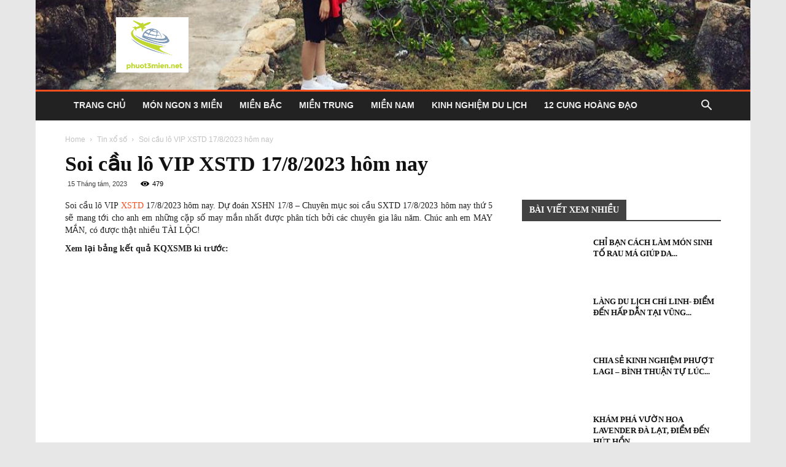

--- FILE ---
content_type: text/html; charset=UTF-8
request_url: https://phuot3mien.net/soi-cau-lo-vip-xstd-17-8-2023-hom-nay
body_size: 21719
content:
<!doctype html >
<!--[if IE 8]><html class="ie8" lang="en"> <![endif]-->
<!--[if IE 9]><html class="ie9" lang="en"> <![endif]-->
<!--[if gt IE 8]><!--><html lang="vi"> <!--<![endif]--><head><meta charset="UTF-8" /><link rel="preconnect" href="https://fonts.gstatic.com/" crossorigin /><script type="litespeed/javascript">WebFontConfig={google:{families:["Open Sans:300italic,400,400italic,600,600italic,700","Roboto:300,400,400italic,500,500italic,700,900"]}};if(typeof WebFont==="object"&&typeof WebFont.load==="function"){WebFont.load(WebFontConfig)}</script><script data-optimized="1" type="litespeed/javascript" data-src="https://phuot3mien.net/wp-content/plugins/litespeed-cache/assets/js/webfontloader.min.js"></script><link data-optimized="2" rel="stylesheet" href="https://phuot3mien.net/wp-content/litespeed/css/890b0269342ce1a2d9a387ff1c9ea067.css?ver=20215" /><meta name="viewport" content="width=device-width, initial-scale=1.0"><link rel="pingback" href="https://phuot3mien.net/xmlrpc.php" /><meta name='robots' content='index, follow, max-image-preview:large, max-snippet:-1, max-video-preview:-1' /><meta property="og:image" content="https://phuot3mien.net/wp-content/uploads/2023/08/10.jpg" /><link rel="icon" type="image/png" href="https://phuot3mien.net/wp-content/uploads/2018/06/logophuot.png"><title>Soi cầu lô VIP XSTD 17/8/2023 hôm nay chuẩn xác</title><meta name="description" content="Soi cầu lô VIP XSTD 17/8/2023 hôm nay. Chuyên mục soi cầu SXTD 17/8/2023 hôm nay thứ 5 sẽ mang tới cho anh em những cặp số may mắn nhất" /><link rel="canonical" href="https://phuot3mien.net/soi-cau-lo-vip-xstd-17-8-2023-hom-nay" /><meta property="og:locale" content="vi_VN" /><meta property="og:type" content="article" /><meta property="og:title" content="Soi cầu lô VIP XSTD 17/8/2023 hôm nay - Phượt 3 miền" /><meta property="og:description" content="Soi cầu lô VIP XSTD 17/8/2023 hôm nay. Chuyên mục soi cầu SXTD 17/8/2023 hôm nay thứ 5 sẽ mang tới cho anh em những cặp số may mắn nhất" /><meta property="og:url" content="https://phuot3mien.net/soi-cau-lo-vip-xstd-17-8-2023-hom-nay" /><meta property="og:site_name" content="Phượt 3 miền" /><meta property="article:published_time" content="2023-08-15T03:47:50+00:00" /><meta property="og:image" content="https://phuot3mien.net/wp-content/uploads/2023/08/10.jpg" /><meta property="og:image:width" content="600" /><meta property="og:image:height" content="450" /><meta property="og:image:type" content="image/jpeg" /><meta name="author" content="thuydt" /><meta name="twitter:card" content="summary_large_image" /><meta name="twitter:label1" content="Được viết bởi" /><meta name="twitter:data1" content="thuydt" /><meta name="twitter:label2" content="Ước tính thời gian đọc" /><meta name="twitter:data2" content="3 phút" /> <script type="application/ld+json" class="yoast-schema-graph">{"@context":"https://schema.org","@graph":[{"@type":"Article","@id":"https://phuot3mien.net/soi-cau-lo-vip-xstd-17-8-2023-hom-nay#article","isPartOf":{"@id":"https://phuot3mien.net/soi-cau-lo-vip-xstd-17-8-2023-hom-nay"},"author":{"name":"thuydt","@id":"https://phuot3mien.net/#/schema/person/b51f02e4f98c57ff01b9cd925e23840b"},"headline":"Soi cầu lô VIP XSTD 17/8/2023 hôm nay","datePublished":"2023-08-15T03:47:50+00:00","dateModified":"2023-08-15T03:47:50+00:00","mainEntityOfPage":{"@id":"https://phuot3mien.net/soi-cau-lo-vip-xstd-17-8-2023-hom-nay"},"wordCount":748,"publisher":{"@id":"https://phuot3mien.net/#organization"},"image":{"@id":"https://phuot3mien.net/soi-cau-lo-vip-xstd-17-8-2023-hom-nay#primaryimage"},"thumbnailUrl":"https://phuot3mien.net/wp-content/uploads/2023/08/10.jpg","articleSection":["Tin xổ số"],"inLanguage":"vi"},{"@type":"WebPage","@id":"https://phuot3mien.net/soi-cau-lo-vip-xstd-17-8-2023-hom-nay","url":"https://phuot3mien.net/soi-cau-lo-vip-xstd-17-8-2023-hom-nay","name":"Soi cầu lô VIP XSTD 17/8/2023 hôm nay chuẩn xác","isPartOf":{"@id":"https://phuot3mien.net/#website"},"primaryImageOfPage":{"@id":"https://phuot3mien.net/soi-cau-lo-vip-xstd-17-8-2023-hom-nay#primaryimage"},"image":{"@id":"https://phuot3mien.net/soi-cau-lo-vip-xstd-17-8-2023-hom-nay#primaryimage"},"thumbnailUrl":"https://phuot3mien.net/wp-content/uploads/2023/08/10.jpg","datePublished":"2023-08-15T03:47:50+00:00","dateModified":"2023-08-15T03:47:50+00:00","description":"Soi cầu lô VIP XSTD 17/8/2023 hôm nay. Chuyên mục soi cầu SXTD 17/8/2023 hôm nay thứ 5 sẽ mang tới cho anh em những cặp số may mắn nhất","breadcrumb":{"@id":"https://phuot3mien.net/soi-cau-lo-vip-xstd-17-8-2023-hom-nay#breadcrumb"},"inLanguage":"vi","potentialAction":[{"@type":"ReadAction","target":["https://phuot3mien.net/soi-cau-lo-vip-xstd-17-8-2023-hom-nay"]}]},{"@type":"ImageObject","inLanguage":"vi","@id":"https://phuot3mien.net/soi-cau-lo-vip-xstd-17-8-2023-hom-nay#primaryimage","url":"https://phuot3mien.net/wp-content/uploads/2023/08/10.jpg","contentUrl":"https://phuot3mien.net/wp-content/uploads/2023/08/10.jpg","width":600,"height":450,"caption":"Soi cầu lô VIP XSTD 17/8/2023"},{"@type":"BreadcrumbList","@id":"https://phuot3mien.net/soi-cau-lo-vip-xstd-17-8-2023-hom-nay#breadcrumb","itemListElement":[{"@type":"ListItem","position":1,"name":"Home","item":"https://phuot3mien.net/"},{"@type":"ListItem","position":2,"name":"Soi cầu lô VIP XSTD 17/8/2023 hôm nay"}]},{"@type":"WebSite","@id":"https://phuot3mien.net/#website","url":"https://phuot3mien.net/","name":"Phượt 3 miền","description":"Du lịch ba miền- Chia sẻ kinh nghiệm du lịch ba miền bắc, trung, nam","publisher":{"@id":"https://phuot3mien.net/#organization"},"potentialAction":[{"@type":"SearchAction","target":{"@type":"EntryPoint","urlTemplate":"https://phuot3mien.net/?s={search_term_string}"},"query-input":"required name=search_term_string"}],"inLanguage":"vi"},{"@type":"Organization","@id":"https://phuot3mien.net/#organization","name":"Phượt 3 miền","url":"https://phuot3mien.net/","logo":{"@type":"ImageObject","inLanguage":"vi","@id":"https://phuot3mien.net/#/schema/logo/image/","url":"https://phuot3mien.net/wp-content/uploads/2018/06/logophuot.png","contentUrl":"https://phuot3mien.net/wp-content/uploads/2018/06/logophuot.png","width":217,"height":166,"caption":"Phượt 3 miền"},"image":{"@id":"https://phuot3mien.net/#/schema/logo/image/"}},{"@type":"Person","@id":"https://phuot3mien.net/#/schema/person/b51f02e4f98c57ff01b9cd925e23840b","name":"thuydt","image":{"@type":"ImageObject","inLanguage":"vi","@id":"https://phuot3mien.net/#/schema/person/image/","url":"https://secure.gravatar.com/avatar/88bc77884a410a02e65239f37ddf2cd7?s=96&d=mm&r=g","contentUrl":"https://secure.gravatar.com/avatar/88bc77884a410a02e65239f37ddf2cd7?s=96&d=mm&r=g","caption":"thuydt"}}]}</script> <link rel='dns-prefetch' href='//fonts.googleapis.com' /> <script type="litespeed/javascript">window._wpemojiSettings={"baseUrl":"https:\/\/s.w.org\/images\/core\/emoji\/15.0.3\/72x72\/","ext":".png","svgUrl":"https:\/\/s.w.org\/images\/core\/emoji\/15.0.3\/svg\/","svgExt":".svg","source":{"concatemoji":"https:\/\/phuot3mien.net\/wp-includes\/js\/wp-emoji-release.min.js?ver=6.6.4"}};
/*! This file is auto-generated */
!function(i,n){var o,s,e;function c(e){try{var t={supportTests:e,timestamp:(new Date).valueOf()};sessionStorage.setItem(o,JSON.stringify(t))}catch(e){}}function p(e,t,n){e.clearRect(0,0,e.canvas.width,e.canvas.height),e.fillText(t,0,0);var t=new Uint32Array(e.getImageData(0,0,e.canvas.width,e.canvas.height).data),r=(e.clearRect(0,0,e.canvas.width,e.canvas.height),e.fillText(n,0,0),new Uint32Array(e.getImageData(0,0,e.canvas.width,e.canvas.height).data));return t.every(function(e,t){return e===r[t]})}function u(e,t,n){switch(t){case"flag":return n(e,"\ud83c\udff3\ufe0f\u200d\u26a7\ufe0f","\ud83c\udff3\ufe0f\u200b\u26a7\ufe0f")?!1:!n(e,"\ud83c\uddfa\ud83c\uddf3","\ud83c\uddfa\u200b\ud83c\uddf3")&&!n(e,"\ud83c\udff4\udb40\udc67\udb40\udc62\udb40\udc65\udb40\udc6e\udb40\udc67\udb40\udc7f","\ud83c\udff4\u200b\udb40\udc67\u200b\udb40\udc62\u200b\udb40\udc65\u200b\udb40\udc6e\u200b\udb40\udc67\u200b\udb40\udc7f");case"emoji":return!n(e,"\ud83d\udc26\u200d\u2b1b","\ud83d\udc26\u200b\u2b1b")}return!1}function f(e,t,n){var r="undefined"!=typeof WorkerGlobalScope&&self instanceof WorkerGlobalScope?new OffscreenCanvas(300,150):i.createElement("canvas"),a=r.getContext("2d",{willReadFrequently:!0}),o=(a.textBaseline="top",a.font="600 32px Arial",{});return e.forEach(function(e){o[e]=t(a,e,n)}),o}function t(e){var t=i.createElement("script");t.src=e,t.defer=!0,i.head.appendChild(t)}"undefined"!=typeof Promise&&(o="wpEmojiSettingsSupports",s=["flag","emoji"],n.supports={everything:!0,everythingExceptFlag:!0},e=new Promise(function(e){i.addEventListener("DOMContentLiteSpeedLoaded",e,{once:!0})}),new Promise(function(t){var n=function(){try{var e=JSON.parse(sessionStorage.getItem(o));if("object"==typeof e&&"number"==typeof e.timestamp&&(new Date).valueOf()<e.timestamp+604800&&"object"==typeof e.supportTests)return e.supportTests}catch(e){}return null}();if(!n){if("undefined"!=typeof Worker&&"undefined"!=typeof OffscreenCanvas&&"undefined"!=typeof URL&&URL.createObjectURL&&"undefined"!=typeof Blob)try{var e="postMessage("+f.toString()+"("+[JSON.stringify(s),u.toString(),p.toString()].join(",")+"));",r=new Blob([e],{type:"text/javascript"}),a=new Worker(URL.createObjectURL(r),{name:"wpTestEmojiSupports"});return void(a.onmessage=function(e){c(n=e.data),a.terminate(),t(n)})}catch(e){}c(n=f(s,u,p))}t(n)}).then(function(e){for(var t in e)n.supports[t]=e[t],n.supports.everything=n.supports.everything&&n.supports[t],"flag"!==t&&(n.supports.everythingExceptFlag=n.supports.everythingExceptFlag&&n.supports[t]);n.supports.everythingExceptFlag=n.supports.everythingExceptFlag&&!n.supports.flag,n.DOMReady=!1,n.readyCallback=function(){n.DOMReady=!0}}).then(function(){return e}).then(function(){var e;n.supports.everything||(n.readyCallback(),(e=n.source||{}).concatemoji?t(e.concatemoji):e.wpemoji&&e.twemoji&&(t(e.twemoji),t(e.wpemoji)))}))}((window,document),window._wpemojiSettings)</script> <script type="text/javascript" src="https://phuot3mien.net/wp-includes/js/jquery/jquery.min.js?ver=3.7.1" id="jquery-core-js"></script> <script type="litespeed/javascript" data-src="https://phuot3mien.net/wp-includes/js/jquery/jquery-migrate.min.js?ver=3.4.1" id="jquery-migrate-js"></script> <script type="litespeed/javascript" data-src="https://phuot3mien.net/wp-content/plugins/revslider/public/assets/js/jquery.themepunch.tools.min.js?ver=5.4.7.2" id="tp-tools-js"></script> <script type="litespeed/javascript" data-src="https://phuot3mien.net/wp-content/plugins/revslider/public/assets/js/jquery.themepunch.revolution.min.js?ver=5.4.7.2" id="revmin-js"></script> <script id="my_loadmore-js-extra" type="litespeed/javascript">var misha_loadmore_params={"ajaxurl":"https:\/\/phuot3mien.net\/wp-admin\/admin-ajax.php","posts":"{\"page\":0,\"name\":\"soi-cau-lo-vip-xstd-17-8-2023-hom-nay\",\"error\":\"\",\"m\":\"\",\"p\":0,\"post_parent\":\"\",\"subpost\":\"\",\"subpost_id\":\"\",\"attachment\":\"\",\"attachment_id\":0,\"pagename\":\"\",\"page_id\":0,\"second\":\"\",\"minute\":\"\",\"hour\":\"\",\"day\":0,\"monthnum\":0,\"year\":0,\"w\":0,\"category_name\":\"\",\"tag\":\"\",\"cat\":\"\",\"tag_id\":\"\",\"author\":\"\",\"author_name\":\"\",\"feed\":\"\",\"tb\":\"\",\"paged\":0,\"meta_key\":\"\",\"meta_value\":\"\",\"preview\":\"\",\"s\":\"\",\"sentence\":\"\",\"title\":\"\",\"fields\":\"\",\"menu_order\":\"\",\"embed\":\"\",\"category__in\":[],\"category__not_in\":[],\"category__and\":[],\"post__in\":[],\"post__not_in\":[],\"post_name__in\":[],\"tag__in\":[],\"tag__not_in\":[],\"tag__and\":[],\"tag_slug__in\":[],\"tag_slug__and\":[],\"post_parent__in\":[],\"post_parent__not_in\":[],\"author__in\":[],\"author__not_in\":[],\"search_columns\":[],\"ignore_sticky_posts\":false,\"suppress_filters\":false,\"cache_results\":true,\"update_post_term_cache\":true,\"update_menu_item_cache\":false,\"lazy_load_term_meta\":true,\"update_post_meta_cache\":true,\"post_type\":\"\",\"posts_per_page\":20,\"nopaging\":false,\"comments_per_page\":\"50\",\"no_found_rows\":false,\"order\":\"DESC\"}","current_page":"1","max_page":"0"}</script> <script type="litespeed/javascript" data-src="https://phuot3mien.net/wp-content/themes/tintuc/js/js.js?ver=6.6.4" id="my_loadmore-js"></script> <link rel="https://api.w.org/" href="https://phuot3mien.net/wp-json/" /><link rel="alternate" title="JSON" type="application/json" href="https://phuot3mien.net/wp-json/wp/v2/posts/10523" /><meta name="generator" content="WordPress 6.6.4" /><link rel='shortlink' href='https://phuot3mien.net/?p=10523' /><link rel="alternate" title="oNhúng (JSON)" type="application/json+oembed" href="https://phuot3mien.net/wp-json/oembed/1.0/embed?url=https%3A%2F%2Fphuot3mien.net%2Fsoi-cau-lo-vip-xstd-17-8-2023-hom-nay" /><link rel="alternate" title="oNhúng (XML)" type="text/xml+oembed" href="https://phuot3mien.net/wp-json/oembed/1.0/embed?url=https%3A%2F%2Fphuot3mien.net%2Fsoi-cau-lo-vip-xstd-17-8-2023-hom-nay&#038;format=xml" />
<!--[if lt IE 9]><script src="https://cdnjs.cloudflare.com/ajax/libs/html5shiv/3.7.3/html5shiv.js"></script><![endif]--><meta name="generator" content="Powered by Slider Revolution 5.4.7.2 - responsive, Mobile-Friendly Slider Plugin for WordPress with comfortable drag and drop interface." /> <script type="litespeed/javascript">var tdBlocksArray=[];function tdBlock(){this.id='';this.block_type=1;this.atts='';this.td_column_number='';this.td_current_page=1;this.post_count=0;this.found_posts=0;this.max_num_pages=0;this.td_filter_value='';this.is_ajax_running=!1;this.td_user_action='';this.header_color='';this.ajax_pagination_infinite_stop=''}(function(){var htmlTag=document.getElementsByTagName("html")[0];if(navigator.userAgent.indexOf("MSIE 10.0")>-1){htmlTag.className+=' ie10'}
if(!!navigator.userAgent.match(/Trident.*rv\:11\./)){htmlTag.className+=' ie11'}
if(navigator.userAgent.indexOf("Edge")>-1){htmlTag.className+=' ieEdge'}
if(/(iPad|iPhone|iPod)/g.test(navigator.userAgent)){htmlTag.className+=' td-md-is-ios'}
var user_agent=navigator.userAgent.toLowerCase();if(user_agent.indexOf("android")>-1){htmlTag.className+=' td-md-is-android'}
if(-1!==navigator.userAgent.indexOf('Mac OS X')){htmlTag.className+=' td-md-is-os-x'}
if(/chrom(e|ium)/.test(navigator.userAgent.toLowerCase())){htmlTag.className+=' td-md-is-chrome'}
if(-1!==navigator.userAgent.indexOf('Firefox')){htmlTag.className+=' td-md-is-firefox'}
if(-1!==navigator.userAgent.indexOf('Safari')&&-1===navigator.userAgent.indexOf('Chrome')){htmlTag.className+=' td-md-is-safari'}
if(-1!==navigator.userAgent.indexOf('IEMobile')){htmlTag.className+=' td-md-is-iemobile'}})();var tdLocalCache={};(function(){"use strict";tdLocalCache={data:{},remove:function(resource_id){delete tdLocalCache.data[resource_id]},exist:function(resource_id){return tdLocalCache.data.hasOwnProperty(resource_id)&&tdLocalCache.data[resource_id]!==null},get:function(resource_id){return tdLocalCache.data[resource_id]},set:function(resource_id,cachedData){tdLocalCache.remove(resource_id);tdLocalCache.data[resource_id]=cachedData}}})();var td_viewport_interval_list=[{"limitBottom":767,"sidebarWidth":228},{"limitBottom":1018,"sidebarWidth":300},{"limitBottom":1140,"sidebarWidth":324}];var td_animation_stack_effect="type0";var tds_animation_stack=!0;var td_animation_stack_specific_selectors=".entry-thumb, img";var td_animation_stack_general_selectors=".td-animation-stack img, .td-animation-stack .entry-thumb, .post img";var td_ajax_url="https:\/\/phuot3mien.net\/wp-admin\/admin-ajax.php?td_theme_name=Newspaper&v=8.7.4";var td_get_template_directory_uri="https:\/\/phuot3mien.net\/wp-content\/themes\/tintuc";var tds_snap_menu="smart_snap_always";var tds_logo_on_sticky="";var tds_header_style="3";var td_please_wait="Please wait...";var td_email_user_pass_incorrect="User or password incorrect!";var td_email_user_incorrect="Email or username incorrect!";var td_email_incorrect="Email incorrect!";var tds_more_articles_on_post_enable="";var tds_more_articles_on_post_time_to_wait="";var tds_more_articles_on_post_pages_distance_from_top=0;var tds_theme_color_site_wide="#f4511e";var tds_smart_sidebar="enabled";var tdThemeName="Newspaper";var td_magnific_popup_translation_tPrev="Previous (Left arrow key)";var td_magnific_popup_translation_tNext="Next (Right arrow key)";var td_magnific_popup_translation_tCounter="%curr% of %total%";var td_magnific_popup_translation_ajax_tError="The content from %url% could not be loaded.";var td_magnific_popup_translation_image_tError="The image #%curr% could not be loaded.";var tdDateNamesI18n={"month_names":["Th\u00e1ng M\u1ed9t","Th\u00e1ng hai","Th\u00e1ng ba","Th\u00e1ng t\u01b0","Th\u00e1ng n\u0103m","Th\u00e1ng s\u00e1u","Th\u00e1ng b\u1ea3y","Th\u00e1ng t\u00e1m","Th\u00e1ng ch\u00edn","Th\u00e1ng m\u01b0\u1eddi","Th\u00e1ng m\u01b0\u1eddi m\u1ed9t","Th\u00e1ng m\u01b0\u1eddi hai"],"month_names_short":["Th1","Th2","Th3","Th4","Th5","Th6","Th7","Th8","Th9","Th10","Th11","Th12"],"day_names":["Ch\u1ee7 Nh\u1eadt","Th\u1ee9 hai","Th\u1ee9 ba","Th\u1ee9 t\u01b0","Th\u1ee9 n\u0103m","Th\u1ee9 s\u00e1u","Th\u1ee9 b\u1ea3y"],"day_names_short":["CN","T2","T3","T4","T5","T6","T7"]};var td_ad_background_click_link="";var td_ad_background_click_target=""</script>  <script type="litespeed/javascript" data-src="https://www.googletagmanager.com/gtag/js?id=UA-100373104-2"></script> <script type="litespeed/javascript">window.dataLayer=window.dataLayer||[];function gtag(){dataLayer.push(arguments)}
gtag('js',new Date());gtag('config','UA-100373104-2')</script> <script type="application/ld+json">{
                            "@context": "http://schema.org",
                            "@type": "BreadcrumbList",
                            "itemListElement": [{
                            "@type": "ListItem",
                            "position": 1,
                                "item": {
                                "@type": "WebSite",
                                "@id": "https://phuot3mien.net/",
                                "name": "Home"                                               
                            }
                        },{
                            "@type": "ListItem",
                            "position": 2,
                                "item": {
                                "@type": "WebPage",
                                "@id": "https://phuot3mien.net/tin-xo-so",
                                "name": "Tin xổ số"
                            }
                        },{
                            "@type": "ListItem",
                            "position": 3,
                                "item": {
                                "@type": "WebPage",
                                "@id": "https://phuot3mien.net/soi-cau-lo-vip-xstd-17-8-2023-hom-nay",
                                "name": "Soi cầu lô VIP XSTD 17/8/2023 hôm nay"                                
                            }
                        }    ]
                        }</script><script type="litespeed/javascript">function setREVStartSize(e){try{e.c=jQuery(e.c);var i=jQuery(window).width(),t=9999,r=0,n=0,l=0,f=0,s=0,h=0;if(e.responsiveLevels&&(jQuery.each(e.responsiveLevels,function(e,f){f>i&&(t=r=f,l=e),i>f&&f>r&&(r=f,n=e)}),t>r&&(l=n)),f=e.gridheight[l]||e.gridheight[0]||e.gridheight,s=e.gridwidth[l]||e.gridwidth[0]||e.gridwidth,h=i/s,h=h>1?1:h,f=Math.round(h*f),"fullscreen"==e.sliderLayout){var u=(e.c.width(),jQuery(window).height());if(void 0!=e.fullScreenOffsetContainer){var c=e.fullScreenOffsetContainer.split(",");if(c)jQuery.each(c,function(e,i){u=jQuery(i).length>0?u-jQuery(i).outerHeight(!0):u}),e.fullScreenOffset.split("%").length>1&&void 0!=e.fullScreenOffset&&e.fullScreenOffset.length>0?u-=jQuery(window).height()*parseInt(e.fullScreenOffset,0)/100:void 0!=e.fullScreenOffset&&e.fullScreenOffset.length>0&&(u-=parseInt(e.fullScreenOffset,0))}f=u}else void 0!=e.minHeight&&f<e.minHeight&&(f=e.minHeight);e.c.closest(".rev_slider_wrapper").css({height:f})}catch(d){console.log("Failure at Presize of Slider:"+d)}}</script>  <script type="litespeed/javascript" data-src="https://www.googletagmanager.com/gtag/js?id=UA-126561931-1"></script> <script type="litespeed/javascript">window.dataLayer=window.dataLayer||[];function gtag(){dataLayer.push(arguments)}
gtag('js',new Date());gtag('config','UA-126561931-1')</script> <meta name="google-site-verification" content="UnBTInrO9mlHhMVIT6FelKxtCYEFSNVcvekjjTKqnMw" /></head><body class="post-template-default single single-post postid-10523 single-format-standard soi-cau-lo-vip-xstd-17-8-2023-hom-nay global-block-template-1 td-local-news single_template_2 td-animation-stack-type0 td-boxed-layout" itemscope="itemscope" itemtype="https://schema.org/WebPage"><div class="td-scroll-up"><i class="td-icon-menu-up"></i></div><div class="td-menu-background"></div><div id="td-mobile-nav"><div class="td-mobile-container"><div class="td-menu-socials-wrap"><div class="td-menu-socials">
<span class="td-social-icon-wrap">
<a target="_blank" href="#" title="Facebook">
<i class="td-icon-font td-icon-facebook"></i>
</a>
</span>
<span class="td-social-icon-wrap">
<a target="_blank" href="#" title="Twitter">
<i class="td-icon-font td-icon-twitter"></i>
</a>
</span>
<span class="td-social-icon-wrap">
<a target="_blank" href="#" title="VKontakte">
<i class="td-icon-font td-icon-vk"></i>
</a>
</span>
<span class="td-social-icon-wrap">
<a target="_blank" href="#" title="Youtube">
<i class="td-icon-font td-icon-youtube"></i>
</a>
</span></div><div class="td-mobile-close">
<a href="#"><i class="td-icon-close-mobile"></i></a></div></div><div class="td-mobile-content"><div class="menu-td-demo-header-menu-container"><ul id="menu-td-demo-header-menu" class="td-mobile-main-menu"><li id="menu-item-13427" class="menu-item menu-item-type-post_type menu-item-object-page menu-item-home menu-item-first menu-item-13427"><a href="https://phuot3mien.net/">Trang chủ</a></li><li id="menu-item-13428" class="menu-item menu-item-type-taxonomy menu-item-object-category menu-item-13428"><a href="https://phuot3mien.net/mon-ngon-ba-mien">Món ngon 3 miền</a></li><li id="menu-item-13432" class="menu-item menu-item-type-taxonomy menu-item-object-category menu-item-13432"><a href="https://phuot3mien.net/du-lich-mien-bac">Miền Bắc</a></li><li id="menu-item-13433" class="menu-item menu-item-type-taxonomy menu-item-object-category menu-item-13433"><a href="https://phuot3mien.net/du-lich-mien-trung">Miền Trung</a></li><li id="menu-item-13430" class="menu-item menu-item-type-taxonomy menu-item-object-category menu-item-13430"><a href="https://phuot3mien.net/du-lich-mien-nam">Miền Nam</a></li><li id="menu-item-13431" class="menu-item menu-item-type-taxonomy menu-item-object-category menu-item-13431"><a href="https://phuot3mien.net/kinh-nghiem-du-lich">Kinh nghiệm du lịch</a></li><li id="menu-item-13429" class="menu-item menu-item-type-taxonomy menu-item-object-category menu-item-13429"><a href="https://phuot3mien.net/12-cung-hoang-dao">12 Cung Hoàng Đạo</a></li></ul></div></div></div></div><div class="td-search-background"></div><div class="td-search-wrap-mob"><div class="td-drop-down-search" aria-labelledby="td-header-search-button"><form method="get" class="td-search-form" action="https://phuot3mien.net/"><div class="td-search-close">
<a href="#"><i class="td-icon-close-mobile"></i></a></div><div role="search" class="td-search-input">
<span>Search</span>
<input id="td-header-search-mob" type="text" value="" name="s" autocomplete="off" /></div></form><div id="td-aj-search-mob"></div></div></div><div id="td-outer-wrap" class="td-theme-wrap"><div class="td-header-wrap td-header-style-3 td-header-background-image"><div class="td-header-bg td-container-wrap "></div><div class="td-header-top-menu-full td-container-wrap "><div class="td-container td-header-row td-header-top-menu"></div></div><div class="td-banner-wrap-full td-container-wrap "><div class="td-container td-header-row td-header-header"><div class="td-header-sp-logo">
<a class="td-main-logo" href="https://phuot3mien.net/">
<img data-lazyloaded="1" src="[data-uri]" class="td-retina-data" data-retina="https://phuot3mien.net/wp-content/uploads/2018/06/logophuot.png" data-src="https://phuot3mien.net/wp-content/uploads/2018/06/logophuot.png" alt="logo"/><noscript><img class="td-retina-data" data-retina="https://phuot3mien.net/wp-content/uploads/2018/06/logophuot.png" src="https://phuot3mien.net/wp-content/uploads/2018/06/logophuot.png" alt="logo"/></noscript>
<span class="td-visual-hidden">Phượt 3 miền</span>
</a></div></div></div><div class="td-header-menu-wrap-full td-container-wrap "><div class="td-header-menu-wrap "><div class="td-container td-header-row td-header-main-menu black-menu"><div id="td-header-menu" role="navigation"><div id="td-top-mobile-toggle"><a href="#"><i class="td-icon-font td-icon-mobile"></i></a></div><div class="td-main-menu-logo td-logo-in-header">
<a class="td-mobile-logo td-sticky-disable" href="https://phuot3mien.net/">
<img data-lazyloaded="1" src="[data-uri]" class="td-retina-data" data-retina="https://phuot3mien.net/wp-content/uploads/2018/06/logophuot.png" data-src="https://phuot3mien.net/wp-content/uploads/2018/06/logophuot.png" alt="logo"/><noscript><img class="td-retina-data" data-retina="https://phuot3mien.net/wp-content/uploads/2018/06/logophuot.png" src="https://phuot3mien.net/wp-content/uploads/2018/06/logophuot.png" alt="logo"/></noscript>
</a>
<a class="td-header-logo td-sticky-disable" href="https://phuot3mien.net/">
<img data-lazyloaded="1" src="[data-uri]" class="td-retina-data" data-retina="https://phuot3mien.net/wp-content/uploads/2018/06/logophuot.png" data-src="https://phuot3mien.net/wp-content/uploads/2018/06/logophuot.png" alt="logo"/><noscript><img class="td-retina-data" data-retina="https://phuot3mien.net/wp-content/uploads/2018/06/logophuot.png" src="https://phuot3mien.net/wp-content/uploads/2018/06/logophuot.png" alt="logo"/></noscript>
</a></div><div class="menu-td-demo-header-menu-container"><ul id="menu-td-demo-header-menu-1" class="sf-menu"><li class="menu-item menu-item-type-post_type menu-item-object-page menu-item-home menu-item-first td-menu-item td-normal-menu menu-item-13427"><a href="https://phuot3mien.net/">Trang chủ</a></li><li class="menu-item menu-item-type-taxonomy menu-item-object-category td-menu-item td-normal-menu menu-item-13428"><a href="https://phuot3mien.net/mon-ngon-ba-mien">Món ngon 3 miền</a></li><li class="menu-item menu-item-type-taxonomy menu-item-object-category td-menu-item td-normal-menu menu-item-13432"><a href="https://phuot3mien.net/du-lich-mien-bac">Miền Bắc</a></li><li class="menu-item menu-item-type-taxonomy menu-item-object-category td-menu-item td-normal-menu menu-item-13433"><a href="https://phuot3mien.net/du-lich-mien-trung">Miền Trung</a></li><li class="menu-item menu-item-type-taxonomy menu-item-object-category td-menu-item td-normal-menu menu-item-13430"><a href="https://phuot3mien.net/du-lich-mien-nam">Miền Nam</a></li><li class="menu-item menu-item-type-taxonomy menu-item-object-category td-menu-item td-normal-menu menu-item-13431"><a href="https://phuot3mien.net/kinh-nghiem-du-lich">Kinh nghiệm du lịch</a></li><li class="menu-item menu-item-type-taxonomy menu-item-object-category td-menu-item td-normal-menu menu-item-13429"><a href="https://phuot3mien.net/12-cung-hoang-dao">12 Cung Hoàng Đạo</a></li></ul></div></div><div class="header-search-wrap"><div class="td-search-btns-wrap">
<a id="td-header-search-button" href="#" role="button" class="dropdown-toggle " data-toggle="dropdown"><i class="td-icon-search"></i></a>
<a id="td-header-search-button-mob" href="#" role="button" class="dropdown-toggle " data-toggle="dropdown"><i class="td-icon-search"></i></a></div><div class="td-drop-down-search" aria-labelledby="td-header-search-button"><form method="get" class="td-search-form" action="https://phuot3mien.net/"><div role="search" class="td-head-form-search-wrap">
<input id="td-header-search" type="text" value="" name="s" autocomplete="off" /><input class="wpb_button wpb_btn-inverse btn" type="submit" id="td-header-search-top" value="Search" /></div></form><div id="td-aj-search"></div></div></div></div></div></div></div><div class="td-main-content-wrap td-container-wrap"><div class="td-container td-post-template-2"><article id="post-10523" class="post-10523 post type-post status-publish format-standard has-post-thumbnail hentry category-tin-xo-so" itemscope itemtype="https://schema.org/Article"><div class="td-pb-row"><div class="td-pb-span12"><div class="td-post-header"><div class="td-crumb-container"><div class="entry-crumbs"><span><a title="" class="entry-crumb" href="https://phuot3mien.net/">Home</a></span> <i class="td-icon-right td-bread-sep"></i> <span><a title="View all posts in Tin xổ số" class="entry-crumb" href="https://phuot3mien.net/tin-xo-so">Tin xổ số</a></span> <i class="td-icon-right td-bread-sep td-bred-no-url-last"></i> <span class="td-bred-no-url-last">Soi cầu lô VIP XSTD 17/8/2023 hôm nay</span></div></div><header class="td-post-title"><h1 class="entry-title">Soi cầu lô VIP XSTD 17/8/2023 hôm nay</h1><div class="td-module-meta-info">
<span class="td-post-date td-post-date-no-dot"><time class="entry-date updated td-module-date" datetime="2023-08-15T17:47:50+07:00" >15 Tháng tám, 2023</time></span><div class="td-post-views"><i class="td-icon-views"></i><span class="td-nr-views-10523">479</span></div></div></header></div></div></div><div class="td-pb-row"><div class="td-pb-span8 td-main-content" role="main"><div class="td-ss-main-content"><div class="td-post-content"><p>Soi cầu lô VIP <a href="https://sxmb.vn/">XSTD</a> 17/8/2023 hôm nay. Dự đoán XSHN 17/8 – Chuyên mục soi cầu SXTD 17/8/2023 hôm nay thứ 5 sẽ mang tới cho anh em những cặp số may mắn nhất được phân tích bởi các chuyên gia lâu năm. Chúc anh em MAY MẮN, có được thật nhiều TÀI LỘC!</p><p><strong>Xem lại bảng kết quả KQXSMB kì trước:</strong></p><p><img data-lazyloaded="1" src="[data-uri]" fetchpriority="high" decoding="async" class="alignnone size-full wp-image-10524" data-src="https://phuot3mien.net/wp-content/uploads/2023/08/xsmbthu5.jpg" alt="xsmbthu5" width="474" height="361" data-srcset="https://phuot3mien.net/wp-content/uploads/2023/08/xsmbthu5.jpg 474w, https://phuot3mien.net/wp-content/uploads/2023/08/xsmbthu5-80x60.jpg 80w" data-sizes="(max-width: 474px) 100vw, 474px" /><noscript><img fetchpriority="high" decoding="async" class="alignnone size-full wp-image-10524" src="https://phuot3mien.net/wp-content/uploads/2023/08/xsmbthu5.jpg" alt="xsmbthu5" width="474" height="361" srcset="https://phuot3mien.net/wp-content/uploads/2023/08/xsmbthu5.jpg 474w, https://phuot3mien.net/wp-content/uploads/2023/08/xsmbthu5-80x60.jpg 80w" sizes="(max-width: 474px) 100vw, 474px" /></noscript></p><h2><strong>1. Soi cầu lô VIP XSTD 17/8/2023 hôm nay chuẩn xác</strong></h2><p>Để Soi cầu <a href="https://xsmb.vn/"><span data-sheets-value="{&quot;1&quot;:2,&quot;2&quot;:&quot;kqxsmb&quot;}" data-sheets-userformat="{&quot;2&quot;:28846,&quot;4&quot;:{&quot;1&quot;:2,&quot;2&quot;:16777215},&quot;5&quot;:{&quot;1&quot;:[{&quot;1&quot;:2,&quot;2&quot;:0,&quot;5&quot;:{&quot;1&quot;:2,&quot;2&quot;:0}},{&quot;1&quot;:0,&quot;2&quot;:0,&quot;3&quot;:3},{&quot;1&quot;:1,&quot;2&quot;:0,&quot;4&quot;:1}]},&quot;6&quot;:{&quot;1&quot;:[{&quot;1&quot;:2,&quot;2&quot;:0,&quot;5&quot;:{&quot;1&quot;:2,&quot;2&quot;:0}},{&quot;1&quot;:0,&quot;2&quot;:0,&quot;3&quot;:3},{&quot;1&quot;:1,&quot;2&quot;:0,&quot;4&quot;:1}]},&quot;8&quot;:{&quot;1&quot;:[{&quot;1&quot;:2,&quot;2&quot;:0,&quot;5&quot;:{&quot;1&quot;:2,&quot;2&quot;:0}},{&quot;1&quot;:0,&quot;2&quot;:0,&quot;3&quot;:3},{&quot;1&quot;:1,&quot;2&quot;:0,&quot;4&quot;:1}]},&quot;10&quot;:2,&quot;15&quot;:&quot;\&quot;Times New Roman\&quot;&quot;,&quot;16&quot;:13,&quot;17&quot;:1}">kqxsmb</span></a> thứ 5 ngày 17/8/2023 và chốt số soi cầu lô gan lô tô đề về hôm nay, ngày mai chính xác nhất, các bạn cần phải đi vào phân tích SC MB dựa theo thống kê KQ Kết quả xổ số miền Bắc hôm qua, hoặc các kỳ mở thưởng trước đó.</p><p><strong>Soi cầu dự đoán KQXS miền Bắc 17/8/2023 bạch thủ loto rơi 3 ngày qua</strong></p><p>Thống kê Soi cầu dự đoán KQSXMB hôm nay ngày 17/8/2023 bạch thủ lô tỉ lệ xác suất về thường xuyên trong những ngày gần đây. Soi cầu MB hôm nay dựa trên những diễn biến ghép 2 vị trí từ bảng kết quả trong nhiều ngày liên tiếp với 321 vị trí tính từ số đầu tiên giải đặc biệt đến số cuối cùng giải 6.1.</p><p>Phân tích bảng thống kê số lô MB có thể thấy cầu bạch thủ MB hôm nay có lô rơi 4 ngày liên tục từ cùng 1 vị trí ghép cầu dựa trên quy luật Soi cầu VIP loto động những ngày gần nhất. Cụ thể:</p><p>Cầu ghép số cuối giải đặc biệt và thứ 5 giải 3.4 chạy 5 ngày, tần suất lô rơi 6 lần trong 58 ngày gần đây, dự đoán hôm nay MB bạch thủ về 56<br />
Cầu ghép số thứ 4 giải 4.3 và thứ 5 giải 5.4 chạy 3 ngày, tần suất lô rơi 82 lần/ 55 ngày gần nhất, dự đoán bạch thủ hôm nay về 48<br />
Cầu kẹp số xuất hiện là 76 – 46 – 13, tần suất lô VIP rơi 74 lần /30 ngày.</p><p><strong>Kết luận: <a href="https://phuot3mien.net/soi-cau-xo-so">Soi cầu</a> KQ bạch thủ lô MB hôm nay dễ về nhất: 54 – 42 – 64</strong></p><h2><strong>2. Thống kê lô Kết quả xổ số miền Bắc ngày 17/8/2023 thứ 5:</strong></h2><p>Thống kê miền Bắc hôm nay sẽ đưa ra cho người chơi những bộ số về trong thời gian gần đây để lựa chọn cặp số may mắn ngày 5 tháng 6 năm 2023, cụ thể:</p><p>Thống kê cặp loto đẹp nhất hôm nay về nhiều: 47 – 71 – 55 – 84 – 90</p><p>TK lô tô gan lâu ra nhất: 74 – 09 – 69 – 73 – 87 – 77 – 96</p><p>Thống kê 2 số cuối GĐB lâu về nhất tính đến hôm nay:</p><p>TK Đầu số lô câm không có, đuôi (đít) số lô câm không có</p><p>TK Chạm lô tô gan đặc biệt lâu chưa về: 8 (đã 58 ngày chưa ra), 0 (21 ngày khan),4 (11 ngày chưa ra).</p><p>TK 2 số cuối giải đặc biệt miền Bắc trong 8 kỳ trước: 05 – 33 – 02 – 35 – 12 – 37 – 09 – 31</p><p>Các bộ số Soi cầu SXTD chỉ dùng cho mục đích tham khảo, bạn nên cân nhắc trước khi chơi và không chơi lô tô vì đó là bất hợp pháp, chỉ nên chơi số lô do nhà nước phát hành vừa vui vừa đảm bảo ích nước lợi nhà bạn nhé</p><p style="font-weight: bold;font-style: italic;">"Các số liệu được đưa ra chỉ nhằm mục đích tham khảo. Tốt nhất, bạn hãy chọn các hình thức lô tô do Nhà nước cung cấp để đảm bảo an toàn và đóng góp cho lợi ích chung."</p></div><footer><div class="td-post-source-tags"></div><span class="td-page-meta" itemprop="author" itemscope itemtype="https://schema.org/Person"><meta itemprop="name" content="thuydt"></span><meta itemprop="datePublished" content="2023-08-15T17:47:50+07:00"><meta itemprop="dateModified" content="2023-08-15T10:47:50+07:00"><meta itemscope itemprop="mainEntityOfPage" itemType="https://schema.org/WebPage" itemid="https://phuot3mien.net/soi-cau-lo-vip-xstd-17-8-2023-hom-nay"/><span class="td-page-meta" itemprop="publisher" itemscope itemtype="https://schema.org/Organization"><span class="td-page-meta" itemprop="logo" itemscope itemtype="https://schema.org/ImageObject"><meta itemprop="url" content="https://phuot3mien.net/wp-content/uploads/2018/06/logophuot.png"></span><meta itemprop="name" content="Phượt 3 miền"></span><meta itemprop="headline " content="Soi cầu lô VIP XSTD 17/8/2023 hôm nay"><span class="td-page-meta" itemprop="image" itemscope itemtype="https://schema.org/ImageObject"><meta itemprop="url" content="https://phuot3mien.net/wp-content/uploads/2023/08/10.jpg"><meta itemprop="width" content="600"><meta itemprop="height" content="450"></span></footer><div class="td_block_wrap td_block_related_posts td_uid_2_696d0bb9529fc_rand td_with_ajax_pagination td-pb-border-top td_block_template_1"  data-td-block-uid="td_uid_2_696d0bb9529fc" ><script type="litespeed/javascript">var block_td_uid_2_696d0bb9529fc=new tdBlock();block_td_uid_2_696d0bb9529fc.id="td_uid_2_696d0bb9529fc";block_td_uid_2_696d0bb9529fc.atts='{"limit":3,"ajax_pagination":"next_prev","live_filter":"cur_post_same_categories","td_ajax_filter_type":"td_custom_related","class":"td_uid_2_696d0bb9529fc_rand","td_column_number":3,"live_filter_cur_post_id":10523,"live_filter_cur_post_author":"19","block_template_id":"","header_color":"","ajax_pagination_infinite_stop":"","offset":"","td_ajax_preloading":"","td_filter_default_txt":"","td_ajax_filter_ids":"","el_class":"","color_preset":"","border_top":"","css":"","tdc_css":"","tdc_css_class":"td_uid_2_696d0bb9529fc_rand","tdc_css_class_style":"td_uid_2_696d0bb9529fc_rand_style"}';block_td_uid_2_696d0bb9529fc.td_column_number="3";block_td_uid_2_696d0bb9529fc.block_type="td_block_related_posts";block_td_uid_2_696d0bb9529fc.post_count="3";block_td_uid_2_696d0bb9529fc.found_posts="556";block_td_uid_2_696d0bb9529fc.header_color="";block_td_uid_2_696d0bb9529fc.ajax_pagination_infinite_stop="";block_td_uid_2_696d0bb9529fc.max_num_pages="186";tdBlocksArray.push(block_td_uid_2_696d0bb9529fc)</script><h4 class="td-related-title td-block-title"><a id="td_uid_3_696d0bb95460b" class="td-related-left td-cur-simple-item" data-td_filter_value="" data-td_block_id="td_uid_2_696d0bb9529fc" href="#">Bài viết liên quan</a><a id="td_uid_4_696d0bb95460f" class="td-related-right" data-td_filter_value="td_related_more_from_author" data-td_block_id="td_uid_2_696d0bb9529fc" href="#">Bài viết cùng tác giả</a></h4><div id=td_uid_2_696d0bb9529fc class="td_block_inner"><div class="td-related-row"><div class="td-related-span4"><div class="td_module_related_posts td-animation-stack td_mod_related_posts"><div class="td-module-image"><div class="td-module-thumb"><a href="https://phuot3mien.net/con-so-tai-loc-tuoi-tan-hoi-ngay-18-1-2026" rel="bookmark" class="td-image-wrap" title="Con số tài lộc tuổi Tân Hợi ngày 18/1/2026 đón vận may tiền bạc"><img data-lazyloaded="1" src="[data-uri]" width="218" height="150" class="entry-thumb" data-src="https://phuot3mien.net/wp-content/uploads/2026/01/tan-hoi-18-1-1-1-218x150.jpg" data-srcset="https://phuot3mien.net/wp-content/uploads/2026/01/tan-hoi-18-1-1-1-218x150.jpg 218w, https://phuot3mien.net/wp-content/uploads/2026/01/tan-hoi-18-1-1-1-100x70.jpg 100w" data-sizes="(max-width: 218px) 100vw, 218px" alt="" title="Con số tài lộc tuổi Tân Hợi ngày 18/1/2026 đón vận may tiền bạc"/><noscript><img width="218" height="150" class="entry-thumb" src="https://phuot3mien.net/wp-content/uploads/2026/01/tan-hoi-18-1-1-1-218x150.jpg" srcset="https://phuot3mien.net/wp-content/uploads/2026/01/tan-hoi-18-1-1-1-218x150.jpg 218w, https://phuot3mien.net/wp-content/uploads/2026/01/tan-hoi-18-1-1-1-100x70.jpg 100w" sizes="(max-width: 218px) 100vw, 218px" alt="" title="Con số tài lộc tuổi Tân Hợi ngày 18/1/2026 đón vận may tiền bạc"/></noscript></a></div>                <a href="https://phuot3mien.net/tin-xo-so" class="td-post-category">Tin xổ số</a></div><div class="item-details"><h3 class="entry-title td-module-title"><a href="https://phuot3mien.net/con-so-tai-loc-tuoi-tan-hoi-ngay-18-1-2026" rel="bookmark" title="Con số tài lộc tuổi Tân Hợi ngày 18/1/2026 đón vận may tiền bạc">Con số tài lộc tuổi Tân Hợi ngày 18/1/2026 đón vận may tiền bạc</a></h3></div></div></div><div class="td-related-span4"><div class="td_module_related_posts td-animation-stack td_mod_related_posts"><div class="td-module-image"><div class="td-module-thumb"><a href="https://phuot3mien.net/con-so-may-man-tuoi-dinh-hoi-ngay-12-1-2026" rel="bookmark" class="td-image-wrap" title="Gợi ý con số may mắn tuổi Đinh Hợi ngày 12/1/2026 lộc lá"><img data-lazyloaded="1" src="[data-uri]" width="218" height="150" class="entry-thumb" data-src="https://phuot3mien.net/wp-content/uploads/2026/01/phat-ban-menh-tuoi-hoi-8-1-1-218x150.jpg" data-srcset="https://phuot3mien.net/wp-content/uploads/2026/01/phat-ban-menh-tuoi-hoi-8-1-1-218x150.jpg 218w, https://phuot3mien.net/wp-content/uploads/2026/01/phat-ban-menh-tuoi-hoi-8-1-1-100x70.jpg 100w" data-sizes="(max-width: 218px) 100vw, 218px" alt="con số may mắn tuổi Đinh Hợi ngày 12/1/2026" title="Gợi ý con số may mắn tuổi Đinh Hợi ngày 12/1/2026 lộc lá"/><noscript><img width="218" height="150" class="entry-thumb" src="https://phuot3mien.net/wp-content/uploads/2026/01/phat-ban-menh-tuoi-hoi-8-1-1-218x150.jpg" srcset="https://phuot3mien.net/wp-content/uploads/2026/01/phat-ban-menh-tuoi-hoi-8-1-1-218x150.jpg 218w, https://phuot3mien.net/wp-content/uploads/2026/01/phat-ban-menh-tuoi-hoi-8-1-1-100x70.jpg 100w" sizes="(max-width: 218px) 100vw, 218px" alt="con số may mắn tuổi Đinh Hợi ngày 12/1/2026" title="Gợi ý con số may mắn tuổi Đinh Hợi ngày 12/1/2026 lộc lá"/></noscript></a></div>                <a href="https://phuot3mien.net/tin-xo-so" class="td-post-category">Tin xổ số</a></div><div class="item-details"><h3 class="entry-title td-module-title"><a href="https://phuot3mien.net/con-so-may-man-tuoi-dinh-hoi-ngay-12-1-2026" rel="bookmark" title="Gợi ý con số may mắn tuổi Đinh Hợi ngày 12/1/2026 lộc lá">Gợi ý con số may mắn tuổi Đinh Hợi ngày 12/1/2026 lộc lá</a></h3></div></div></div><div class="td-related-span4"><div class="td_module_related_posts td-animation-stack td_mod_related_posts"><div class="td-module-image"><div class="td-module-thumb"><a href="https://phuot3mien.net/con-so-phat-loc-tuoi-giap-tuat-ngay-11-1-2026" rel="bookmark" class="td-image-wrap" title="Con số phát lộc tuổi Giáp Tuất ngày 11/1/2026 kích hoạt tài vận"><img data-lazyloaded="1" src="[data-uri]" width="218" height="150" class="entry-thumb" data-src="https://phuot3mien.net/wp-content/uploads/2026/01/tuoi-giap-tuat-1-218x150.jpg" data-srcset="https://phuot3mien.net/wp-content/uploads/2026/01/tuoi-giap-tuat-1-218x150.jpg 218w, https://phuot3mien.net/wp-content/uploads/2026/01/tuoi-giap-tuat-1-100x70.jpg 100w" data-sizes="(max-width: 218px) 100vw, 218px" alt="" title="Con số phát lộc tuổi Giáp Tuất ngày 11/1/2026 kích hoạt tài vận"/><noscript><img width="218" height="150" class="entry-thumb" src="https://phuot3mien.net/wp-content/uploads/2026/01/tuoi-giap-tuat-1-218x150.jpg" srcset="https://phuot3mien.net/wp-content/uploads/2026/01/tuoi-giap-tuat-1-218x150.jpg 218w, https://phuot3mien.net/wp-content/uploads/2026/01/tuoi-giap-tuat-1-100x70.jpg 100w" sizes="(max-width: 218px) 100vw, 218px" alt="" title="Con số phát lộc tuổi Giáp Tuất ngày 11/1/2026 kích hoạt tài vận"/></noscript></a></div>                <a href="https://phuot3mien.net/tin-xo-so" class="td-post-category">Tin xổ số</a></div><div class="item-details"><h3 class="entry-title td-module-title"><a href="https://phuot3mien.net/con-so-phat-loc-tuoi-giap-tuat-ngay-11-1-2026" rel="bookmark" title="Con số phát lộc tuổi Giáp Tuất ngày 11/1/2026 kích hoạt tài vận">Con số phát lộc tuổi Giáp Tuất ngày 11/1/2026 kích hoạt tài vận</a></h3></div></div></div></div></div><div class="td-next-prev-wrap"><a href="#" class="td-ajax-prev-page ajax-page-disabled" id="prev-page-td_uid_2_696d0bb9529fc" data-td_block_id="td_uid_2_696d0bb9529fc"><i class="td-icon-font td-icon-menu-left"></i></a><a href="#"  class="td-ajax-next-page" id="next-page-td_uid_2_696d0bb9529fc" data-td_block_id="td_uid_2_696d0bb9529fc"><i class="td-icon-font td-icon-menu-right"></i></a></div></div></div></div><div class="td-pb-span4 td-main-sidebar" role="complementary"><div class="td-ss-main-sidebar"><div class="td_block_wrap td_block_7 td_block_widget td_uid_5_696d0bb9561c4_rand td-pb-border-top td_block_template_1 td-column-1 td_block_padding"  data-td-block-uid="td_uid_5_696d0bb9561c4" ><script type="litespeed/javascript">var block_td_uid_5_696d0bb9561c4=new tdBlock();block_td_uid_5_696d0bb9561c4.id="td_uid_5_696d0bb9561c4";block_td_uid_5_696d0bb9561c4.atts='{"custom_title":"B\u00e0i vi\u1ebft xem nhi\u1ec1u","custom_url":"","block_template_id":"","header_color":"#","header_text_color":"#","m6_tl":"","limit":"15","offset":"","el_class":"","post_ids":"","category_id":"","category_ids":"-1, -89, -91, -137","tag_slug":"","autors_id":"","installed_post_types":"","sort":"popular","td_ajax_filter_type":"","td_ajax_filter_ids":"","td_filter_default_txt":"All","td_ajax_preloading":"","ajax_pagination":"","ajax_pagination_infinite_stop":"","class":"td_block_widget td_uid_5_696d0bb9561c4_rand","separator":"","f_header_font_header":"","f_header_font_title":"Block header","f_header_font_settings":"","f_header_font_family":"","f_header_font_size":"","f_header_font_line_height":"","f_header_font_style":"","f_header_font_weight":"","f_header_font_transform":"","f_header_font_spacing":"","f_header_":"","f_ajax_font_title":"Ajax categories","f_ajax_font_settings":"","f_ajax_font_family":"","f_ajax_font_size":"","f_ajax_font_line_height":"","f_ajax_font_style":"","f_ajax_font_weight":"","f_ajax_font_transform":"","f_ajax_font_spacing":"","f_ajax_":"","f_more_font_title":"Load more button","f_more_font_settings":"","f_more_font_family":"","f_more_font_size":"","f_more_font_line_height":"","f_more_font_style":"","f_more_font_weight":"","f_more_font_transform":"","f_more_font_spacing":"","f_more_":"","m6f_title_font_header":"","m6f_title_font_title":"Article title","m6f_title_font_settings":"","m6f_title_font_family":"","m6f_title_font_size":"","m6f_title_font_line_height":"","m6f_title_font_style":"","m6f_title_font_weight":"","m6f_title_font_transform":"","m6f_title_font_spacing":"","m6f_title_":"","m6f_cat_font_title":"Article category tag","m6f_cat_font_settings":"","m6f_cat_font_family":"","m6f_cat_font_size":"","m6f_cat_font_line_height":"","m6f_cat_font_style":"","m6f_cat_font_weight":"","m6f_cat_font_transform":"","m6f_cat_font_spacing":"","m6f_cat_":"","m6f_meta_font_title":"Article meta info","m6f_meta_font_settings":"","m6f_meta_font_family":"","m6f_meta_font_size":"","m6f_meta_font_line_height":"","m6f_meta_font_style":"","m6f_meta_font_weight":"","m6f_meta_font_transform":"","m6f_meta_font_spacing":"","m6f_meta_":"","css":"","tdc_css":"","td_column_number":1,"color_preset":"","border_top":"","tdc_css_class":"td_uid_5_696d0bb9561c4_rand","tdc_css_class_style":"td_uid_5_696d0bb9561c4_rand_style"}';block_td_uid_5_696d0bb9561c4.td_column_number="1";block_td_uid_5_696d0bb9561c4.block_type="td_block_7";block_td_uid_5_696d0bb9561c4.post_count="15";block_td_uid_5_696d0bb9561c4.found_posts="451";block_td_uid_5_696d0bb9561c4.header_color="#";block_td_uid_5_696d0bb9561c4.ajax_pagination_infinite_stop="";block_td_uid_5_696d0bb9561c4.max_num_pages="31";tdBlocksArray.push(block_td_uid_5_696d0bb9561c4)</script><div class="td-block-title-wrap"><h4 class="block-title td-block-title"><span class="td-pulldown-size">Bài viết xem nhiều</span></h4></div><div id=td_uid_5_696d0bb9561c4 class="td_block_inner"><div class="td-block-span12"><div class="td_module_6 td_module_wrap td-animation-stack"><div class="td-module-thumb"><a href="https://phuot3mien.net/chi-ban-cach-lam-mon-sinh-rau-ma-giup-da-min-mang" rel="bookmark" class="td-image-wrap" title="Chỉ bạn cách làm món sinh tố rau má giúp da mịn màng"><img data-lazyloaded="1" src="[data-uri]" width="100" height="70" class="entry-thumb" data-src="https://phuot3mien.net/wp-content/uploads/2017/08/sinh-to-768x632-1-100x70.jpg" data-srcset="https://phuot3mien.net/wp-content/uploads/2017/08/sinh-to-768x632-1-100x70.jpg 100w, https://phuot3mien.net/wp-content/uploads/2017/08/sinh-to-768x632-1-218x150.jpg 218w" data-sizes="(max-width: 100px) 100vw, 100px" alt="" title="Chỉ bạn cách làm món sinh tố rau má giúp da mịn màng"/><noscript><img width="100" height="70" class="entry-thumb" src="https://phuot3mien.net/wp-content/uploads/2017/08/sinh-to-768x632-1-100x70.jpg" srcset="https://phuot3mien.net/wp-content/uploads/2017/08/sinh-to-768x632-1-100x70.jpg 100w, https://phuot3mien.net/wp-content/uploads/2017/08/sinh-to-768x632-1-218x150.jpg 218w" sizes="(max-width: 100px) 100vw, 100px" alt="" title="Chỉ bạn cách làm món sinh tố rau má giúp da mịn màng"/></noscript></a></div><div class="item-details"><h3 class="entry-title td-module-title"><a href="https://phuot3mien.net/chi-ban-cach-lam-mon-sinh-rau-ma-giup-da-min-mang" rel="bookmark" title="Chỉ bạn cách làm món sinh tố rau má giúp da mịn màng">Chỉ bạn cách làm món sinh tố rau má giúp da...</a></h3><div class="td-module-meta-info"></div></div></div></div><div class="td-block-span12"><div class="td_module_6 td_module_wrap td-animation-stack"><div class="td-module-thumb"><a href="https://phuot3mien.net/lang-du-lich-chi-linh-diem-den-hap-dan" rel="bookmark" class="td-image-wrap" title="Làng du lịch Chí Linh- điểm đến hấp dẫn tại Vũng Tàu"><img data-lazyloaded="1" src="[data-uri]" width="100" height="70" class="entry-thumb" data-src="https://phuot3mien.net/wp-content/uploads/2018/07/bai-tam-chi-linh-2-100x70.png" data-srcset="https://phuot3mien.net/wp-content/uploads/2018/07/bai-tam-chi-linh-2-100x70.png 100w, https://phuot3mien.net/wp-content/uploads/2018/07/bai-tam-chi-linh-2-218x150.png 218w" data-sizes="(max-width: 100px) 100vw, 100px" alt="" title="Làng du lịch Chí Linh- điểm đến hấp dẫn tại Vũng Tàu"/><noscript><img width="100" height="70" class="entry-thumb" src="https://phuot3mien.net/wp-content/uploads/2018/07/bai-tam-chi-linh-2-100x70.png" srcset="https://phuot3mien.net/wp-content/uploads/2018/07/bai-tam-chi-linh-2-100x70.png 100w, https://phuot3mien.net/wp-content/uploads/2018/07/bai-tam-chi-linh-2-218x150.png 218w" sizes="(max-width: 100px) 100vw, 100px" alt="" title="Làng du lịch Chí Linh- điểm đến hấp dẫn tại Vũng Tàu"/></noscript></a></div><div class="item-details"><h3 class="entry-title td-module-title"><a href="https://phuot3mien.net/lang-du-lich-chi-linh-diem-den-hap-dan" rel="bookmark" title="Làng du lịch Chí Linh- điểm đến hấp dẫn tại Vũng Tàu">Làng du lịch Chí Linh- điểm đến hấp dẫn tại Vũng...</a></h3><div class="td-module-meta-info"></div></div></div></div><div class="td-block-span12"><div class="td_module_6 td_module_wrap td-animation-stack"><div class="td-module-thumb"><a href="https://phuot3mien.net/kinh-nghiem-phuot-lagi-binh-thuan-2018" rel="bookmark" class="td-image-wrap" title="Chia sẻ kinh nghiệm phượt LaGi &#8211; Bình Thuận tự lúc 2018"><img data-lazyloaded="1" src="[data-uri]" width="100" height="70" class="entry-thumb" data-src="https://phuot3mien.net/wp-content/uploads/2018/10/thien-duong-lagi-100x70.png" data-srcset="https://phuot3mien.net/wp-content/uploads/2018/10/thien-duong-lagi-100x70.png 100w, https://phuot3mien.net/wp-content/uploads/2018/10/thien-duong-lagi-218x150.png 218w" data-sizes="(max-width: 100px) 100vw, 100px" alt="Phượt LaGi khám phá thiên đường sống ảo CocoBeach Camp" title="Chia sẻ kinh nghiệm phượt LaGi &#8211; Bình Thuận tự lúc 2018"/><noscript><img width="100" height="70" class="entry-thumb" src="https://phuot3mien.net/wp-content/uploads/2018/10/thien-duong-lagi-100x70.png" srcset="https://phuot3mien.net/wp-content/uploads/2018/10/thien-duong-lagi-100x70.png 100w, https://phuot3mien.net/wp-content/uploads/2018/10/thien-duong-lagi-218x150.png 218w" sizes="(max-width: 100px) 100vw, 100px" alt="Phượt LaGi khám phá thiên đường sống ảo CocoBeach Camp" title="Chia sẻ kinh nghiệm phượt LaGi &#8211; Bình Thuận tự lúc 2018"/></noscript></a></div><div class="item-details"><h3 class="entry-title td-module-title"><a href="https://phuot3mien.net/kinh-nghiem-phuot-lagi-binh-thuan-2018" rel="bookmark" title="Chia sẻ kinh nghiệm phượt LaGi &#8211; Bình Thuận tự lúc 2018">Chia sẻ kinh nghiệm phượt LaGi &#8211; Bình Thuận tự lúc...</a></h3><div class="td-module-meta-info"></div></div></div></div><div class="td-block-span12"><div class="td_module_6 td_module_wrap td-animation-stack"><div class="td-module-thumb"><a href="https://phuot3mien.net/kham-pha-vuon-hoa-lavender-da-lat" rel="bookmark" class="td-image-wrap" title="Khám phá vườn hoa Lavender Đà Lạt, điểm đến hút hồn giới trẻ"><img data-lazyloaded="1" src="[data-uri]" width="100" height="70" class="entry-thumb" data-src="https://phuot3mien.net/wp-content/uploads/2018/12/vuon-hoa-lavender-da-lat-100x70.png" data-srcset="https://phuot3mien.net/wp-content/uploads/2018/12/vuon-hoa-lavender-da-lat-100x70.png 100w, https://phuot3mien.net/wp-content/uploads/2018/12/vuon-hoa-lavender-da-lat-218x150.png 218w" data-sizes="(max-width: 100px) 100vw, 100px" alt="Vườn hoa lavender Đà Lạt điểm đến thu hút du khách" title="Khám phá vườn hoa Lavender Đà Lạt, điểm đến hút hồn giới trẻ"/><noscript><img width="100" height="70" class="entry-thumb" src="https://phuot3mien.net/wp-content/uploads/2018/12/vuon-hoa-lavender-da-lat-100x70.png" srcset="https://phuot3mien.net/wp-content/uploads/2018/12/vuon-hoa-lavender-da-lat-100x70.png 100w, https://phuot3mien.net/wp-content/uploads/2018/12/vuon-hoa-lavender-da-lat-218x150.png 218w" sizes="(max-width: 100px) 100vw, 100px" alt="Vườn hoa lavender Đà Lạt điểm đến thu hút du khách" title="Khám phá vườn hoa Lavender Đà Lạt, điểm đến hút hồn giới trẻ"/></noscript></a></div><div class="item-details"><h3 class="entry-title td-module-title"><a href="https://phuot3mien.net/kham-pha-vuon-hoa-lavender-da-lat" rel="bookmark" title="Khám phá vườn hoa Lavender Đà Lạt, điểm đến hút hồn giới trẻ">Khám phá vườn hoa Lavender Đà Lạt, điểm đến hút hồn...</a></h3><div class="td-module-meta-info"></div></div></div></div><div class="td-block-span12"><div class="td_module_6 td_module_wrap td-animation-stack"><div class="td-module-thumb"><a href="https://phuot3mien.net/6-dieu-kieng-ky-cho-nen-lam-trong-bua-an" rel="bookmark" class="td-image-wrap" title="6 điều kiêng kỵ chớ làm trong bữa ăn, kẻo xui xẻo vận hạn liên miên"><img data-lazyloaded="1" src="[data-uri]" width="100" height="70" class="entry-thumb" data-src="https://phuot3mien.net/wp-content/uploads/2019/05/dieu-kieng-ky-cho-nen-lam-trong-bua-an-100x70.png" data-srcset="https://phuot3mien.net/wp-content/uploads/2019/05/dieu-kieng-ky-cho-nen-lam-trong-bua-an-100x70.png 100w, https://phuot3mien.net/wp-content/uploads/2019/05/dieu-kieng-ky-cho-nen-lam-trong-bua-an-218x150.png 218w" data-sizes="(max-width: 100px) 100vw, 100px" alt="Điều kiêng kỵ chớ làm trong bữa ăn, kẻo xui xẻo vận hạn" title="6 điều kiêng kỵ chớ làm trong bữa ăn, kẻo xui xẻo vận hạn liên miên"/><noscript><img width="100" height="70" class="entry-thumb" src="https://phuot3mien.net/wp-content/uploads/2019/05/dieu-kieng-ky-cho-nen-lam-trong-bua-an-100x70.png" srcset="https://phuot3mien.net/wp-content/uploads/2019/05/dieu-kieng-ky-cho-nen-lam-trong-bua-an-100x70.png 100w, https://phuot3mien.net/wp-content/uploads/2019/05/dieu-kieng-ky-cho-nen-lam-trong-bua-an-218x150.png 218w" sizes="(max-width: 100px) 100vw, 100px" alt="Điều kiêng kỵ chớ làm trong bữa ăn, kẻo xui xẻo vận hạn" title="6 điều kiêng kỵ chớ làm trong bữa ăn, kẻo xui xẻo vận hạn liên miên"/></noscript></a></div><div class="item-details"><h3 class="entry-title td-module-title"><a href="https://phuot3mien.net/6-dieu-kieng-ky-cho-nen-lam-trong-bua-an" rel="bookmark" title="6 điều kiêng kỵ chớ làm trong bữa ăn, kẻo xui xẻo vận hạn liên miên">6 điều kiêng kỵ chớ làm trong bữa ăn, kẻo xui...</a></h3><div class="td-module-meta-info"></div></div></div></div><div class="td-block-span12"><div class="td_module_6 td_module_wrap td-animation-stack"><div class="td-module-thumb"><a href="https://phuot3mien.net/top-3-cap-doi-cung-hoang-dao-la-ban" rel="bookmark" class="td-image-wrap" title="Top cặp cung hoàng đạo là bạn thân nhưng đầy mâu thuẫn"><img data-lazyloaded="1" src="[data-uri]" width="100" height="70" class="entry-thumb" data-src="https://phuot3mien.net/wp-content/uploads/2019/07/ban-than-100x70.jpg" data-srcset="https://phuot3mien.net/wp-content/uploads/2019/07/ban-than-100x70.jpg 100w, https://phuot3mien.net/wp-content/uploads/2019/07/ban-than-218x150.jpg 218w" data-sizes="(max-width: 100px) 100vw, 100px" alt="" title="Top cặp cung hoàng đạo là bạn thân nhưng đầy mâu thuẫn"/><noscript><img width="100" height="70" class="entry-thumb" src="https://phuot3mien.net/wp-content/uploads/2019/07/ban-than-100x70.jpg" srcset="https://phuot3mien.net/wp-content/uploads/2019/07/ban-than-100x70.jpg 100w, https://phuot3mien.net/wp-content/uploads/2019/07/ban-than-218x150.jpg 218w" sizes="(max-width: 100px) 100vw, 100px" alt="" title="Top cặp cung hoàng đạo là bạn thân nhưng đầy mâu thuẫn"/></noscript></a></div><div class="item-details"><h3 class="entry-title td-module-title"><a href="https://phuot3mien.net/top-3-cap-doi-cung-hoang-dao-la-ban" rel="bookmark" title="Top cặp cung hoàng đạo là bạn thân nhưng đầy mâu thuẫn">Top cặp cung hoàng đạo là bạn thân nhưng đầy mâu...</a></h3><div class="td-module-meta-info"></div></div></div></div><div class="td-block-span12"><div class="td_module_6 td_module_wrap td-animation-stack"><div class="td-module-thumb"><a href="https://phuot3mien.net/tinh-yeu-bo-cap-va-bach-duong" rel="bookmark" class="td-image-wrap" title="Tình yêu Bọ Cạp và Bạch Dương là sự kết hợp đầy đam mê"><img data-lazyloaded="1" src="[data-uri]" width="100" height="70" class="entry-thumb" data-src="https://phuot3mien.net/wp-content/uploads/2019/09/cung-hoang-dao-4-100x70.jpg" data-srcset="https://phuot3mien.net/wp-content/uploads/2019/09/cung-hoang-dao-4-100x70.jpg 100w, https://phuot3mien.net/wp-content/uploads/2019/09/cung-hoang-dao-4-218x150.jpg 218w" data-sizes="(max-width: 100px) 100vw, 100px" alt="Điểm cộng giữa tình yêu Bọ Cạp và Bạch Dương" title="Tình yêu Bọ Cạp và Bạch Dương là sự kết hợp đầy đam mê"/><noscript><img width="100" height="70" class="entry-thumb" src="https://phuot3mien.net/wp-content/uploads/2019/09/cung-hoang-dao-4-100x70.jpg" srcset="https://phuot3mien.net/wp-content/uploads/2019/09/cung-hoang-dao-4-100x70.jpg 100w, https://phuot3mien.net/wp-content/uploads/2019/09/cung-hoang-dao-4-218x150.jpg 218w" sizes="(max-width: 100px) 100vw, 100px" alt="Điểm cộng giữa tình yêu Bọ Cạp và Bạch Dương" title="Tình yêu Bọ Cạp và Bạch Dương là sự kết hợp đầy đam mê"/></noscript></a></div><div class="item-details"><h3 class="entry-title td-module-title"><a href="https://phuot3mien.net/tinh-yeu-bo-cap-va-bach-duong" rel="bookmark" title="Tình yêu Bọ Cạp và Bạch Dương là sự kết hợp đầy đam mê">Tình yêu Bọ Cạp và Bạch Dương là sự kết hợp...</a></h3><div class="td-module-meta-info"></div></div></div></div><div class="td-block-span12"><div class="td_module_6 td_module_wrap td-animation-stack"><div class="td-module-thumb"><a href="https://phuot3mien.net/thang-9-la-cung-gi" rel="bookmark" class="td-image-wrap" title="Tháng 9 là cung gì người sinh tháng này có gì đặc biệt"><img data-lazyloaded="1" src="[data-uri]" width="100" height="70" class="entry-thumb" data-src="https://phuot3mien.net/wp-content/uploads/2019/12/thang-9-cung-gi_optimized-100x70.jpg" data-srcset="https://phuot3mien.net/wp-content/uploads/2019/12/thang-9-cung-gi_optimized-100x70.jpg 100w, https://phuot3mien.net/wp-content/uploads/2019/12/thang-9-cung-gi_optimized-218x150.jpg 218w" data-sizes="(max-width: 100px) 100vw, 100px" alt="tháng 9 là cung gì" title="Tháng 9 là cung gì người sinh tháng này có gì đặc biệt"/><noscript><img width="100" height="70" class="entry-thumb" src="https://phuot3mien.net/wp-content/uploads/2019/12/thang-9-cung-gi_optimized-100x70.jpg" srcset="https://phuot3mien.net/wp-content/uploads/2019/12/thang-9-cung-gi_optimized-100x70.jpg 100w, https://phuot3mien.net/wp-content/uploads/2019/12/thang-9-cung-gi_optimized-218x150.jpg 218w" sizes="(max-width: 100px) 100vw, 100px" alt="tháng 9 là cung gì" title="Tháng 9 là cung gì người sinh tháng này có gì đặc biệt"/></noscript></a></div><div class="item-details"><h3 class="entry-title td-module-title"><a href="https://phuot3mien.net/thang-9-la-cung-gi" rel="bookmark" title="Tháng 9 là cung gì người sinh tháng này có gì đặc biệt">Tháng 9 là cung gì người sinh tháng này có gì...</a></h3><div class="td-module-meta-info"></div></div></div></div><div class="td-block-span12"><div class="td_module_6 td_module_wrap td-animation-stack"><div class="td-module-thumb"><a href="https://phuot3mien.net/phuot-mang-den-chuyen-di-day-thach-thuc" rel="bookmark" class="td-image-wrap" title="Phượt Măng Đen &#8211; Chuyến đi đầy thách thức dành cho phượt thủ"><img data-lazyloaded="1" src="[data-uri]" width="100" height="70" class="entry-thumb" data-src="https://phuot3mien.net/wp-content/uploads/2020/08/phuot-mang-den-1-100x70.jpg" data-srcset="https://phuot3mien.net/wp-content/uploads/2020/08/phuot-mang-den-1-100x70.jpg 100w, https://phuot3mien.net/wp-content/uploads/2020/08/phuot-mang-den-1-218x150.jpg 218w" data-sizes="(max-width: 100px) 100vw, 100px" alt="phuot-mang-den-1" title="Phượt Măng Đen &#8211; Chuyến đi đầy thách thức dành cho phượt thủ"/><noscript><img width="100" height="70" class="entry-thumb" src="https://phuot3mien.net/wp-content/uploads/2020/08/phuot-mang-den-1-100x70.jpg" srcset="https://phuot3mien.net/wp-content/uploads/2020/08/phuot-mang-den-1-100x70.jpg 100w, https://phuot3mien.net/wp-content/uploads/2020/08/phuot-mang-den-1-218x150.jpg 218w" sizes="(max-width: 100px) 100vw, 100px" alt="phuot-mang-den-1" title="Phượt Măng Đen &#8211; Chuyến đi đầy thách thức dành cho phượt thủ"/></noscript></a></div><div class="item-details"><h3 class="entry-title td-module-title"><a href="https://phuot3mien.net/phuot-mang-den-chuyen-di-day-thach-thuc" rel="bookmark" title="Phượt Măng Đen &#8211; Chuyến đi đầy thách thức dành cho phượt thủ">Phượt Măng Đen &#8211; Chuyến đi đầy thách thức dành cho...</a></h3><div class="td-module-meta-info"></div></div></div></div><div class="td-block-span12"><div class="td_module_6 td_module_wrap td-animation-stack"><div class="td-module-thumb"><a href="https://phuot3mien.net/tu-vi-ngay-27-12-2022-tuoi-than-ngay-co-nhung-xui-rui-xung-dot" rel="bookmark" class="td-image-wrap" title="Tử vi ngày 27/12/2022 tuổi Thân: Ngày có những xui rủi, xung đột"><img data-lazyloaded="1" src="[data-uri]" width="100" height="70" class="entry-thumb" data-src="https://phuot3mien.net/wp-content/uploads/2022/12/tu-vi-tuoi-than-ngay-27-12-2022-100x70.jpg" data-srcset="https://phuot3mien.net/wp-content/uploads/2022/12/tu-vi-tuoi-than-ngay-27-12-2022-100x70.jpg 100w, https://phuot3mien.net/wp-content/uploads/2022/12/tu-vi-tuoi-than-ngay-27-12-2022-218x150.jpg 218w" data-sizes="(max-width: 100px) 100vw, 100px" alt="" title="Tử vi ngày 27/12/2022 tuổi Thân: Ngày có những xui rủi, xung đột"/><noscript><img width="100" height="70" class="entry-thumb" src="https://phuot3mien.net/wp-content/uploads/2022/12/tu-vi-tuoi-than-ngay-27-12-2022-100x70.jpg" srcset="https://phuot3mien.net/wp-content/uploads/2022/12/tu-vi-tuoi-than-ngay-27-12-2022-100x70.jpg 100w, https://phuot3mien.net/wp-content/uploads/2022/12/tu-vi-tuoi-than-ngay-27-12-2022-218x150.jpg 218w" sizes="(max-width: 100px) 100vw, 100px" alt="" title="Tử vi ngày 27/12/2022 tuổi Thân: Ngày có những xui rủi, xung đột"/></noscript></a></div><div class="item-details"><h3 class="entry-title td-module-title"><a href="https://phuot3mien.net/tu-vi-ngay-27-12-2022-tuoi-than-ngay-co-nhung-xui-rui-xung-dot" rel="bookmark" title="Tử vi ngày 27/12/2022 tuổi Thân: Ngày có những xui rủi, xung đột">Tử vi ngày 27/12/2022 tuổi Thân: Ngày có những xui rủi,...</a></h3><div class="td-module-meta-info"></div></div></div></div><div class="td-block-span12"><div class="td_module_6 td_module_wrap td-animation-stack"><div class="td-module-thumb"><a href="https://phuot3mien.net/be-4-thang-co-nen-cho-an-dam" rel="bookmark" class="td-image-wrap" title="Bé 4 tháng có nên cho ăn dặm? Ăn thời điểm nào tốt nhất?"><img data-lazyloaded="1" src="[data-uri]" width="100" height="70" class="entry-thumb" data-src="https://phuot3mien.net/wp-content/uploads/2024/04/tre-4-thang-an-dam-duoc-chua-5-100x70.jpg" data-srcset="https://phuot3mien.net/wp-content/uploads/2024/04/tre-4-thang-an-dam-duoc-chua-5-100x70.jpg 100w, https://phuot3mien.net/wp-content/uploads/2024/04/tre-4-thang-an-dam-duoc-chua-5-218x150.jpg 218w" data-sizes="(max-width: 100px) 100vw, 100px" alt="bé 4 tháng có nên cho ăn dặm" title="Bé 4 tháng có nên cho ăn dặm? Ăn thời điểm nào tốt nhất?"/><noscript><img width="100" height="70" class="entry-thumb" src="https://phuot3mien.net/wp-content/uploads/2024/04/tre-4-thang-an-dam-duoc-chua-5-100x70.jpg" srcset="https://phuot3mien.net/wp-content/uploads/2024/04/tre-4-thang-an-dam-duoc-chua-5-100x70.jpg 100w, https://phuot3mien.net/wp-content/uploads/2024/04/tre-4-thang-an-dam-duoc-chua-5-218x150.jpg 218w" sizes="(max-width: 100px) 100vw, 100px" alt="bé 4 tháng có nên cho ăn dặm" title="Bé 4 tháng có nên cho ăn dặm? Ăn thời điểm nào tốt nhất?"/></noscript></a></div><div class="item-details"><h3 class="entry-title td-module-title"><a href="https://phuot3mien.net/be-4-thang-co-nen-cho-an-dam" rel="bookmark" title="Bé 4 tháng có nên cho ăn dặm? Ăn thời điểm nào tốt nhất?">Bé 4 tháng có nên cho ăn dặm? Ăn thời điểm...</a></h3><div class="td-module-meta-info"></div></div></div></div><div class="td-block-span12"><div class="td_module_6 td_module_wrap td-animation-stack"><div class="td-module-thumb"><a href="https://phuot3mien.net/di-han-quoc-mua-gi-cac-mon-qua-khong-the-bo-qua" rel="bookmark" class="td-image-wrap" title="Đi Hàn Quốc mua gì? Các món quà không thể bỏ qua"><img data-lazyloaded="1" src="[data-uri]" width="100" height="70" class="entry-thumb" data-src="https://phuot3mien.net/wp-content/uploads/2024/12/hanbok-3-100x70.jpg" data-srcset="https://phuot3mien.net/wp-content/uploads/2024/12/hanbok-3-100x70.jpg 100w, https://phuot3mien.net/wp-content/uploads/2024/12/hanbok-3-218x150.jpg 218w" data-sizes="(max-width: 100px) 100vw, 100px" alt="Đồ thủ công truyền thống – Những món quà lưu niệm độc đáo" title="Đi Hàn Quốc mua gì? Các món quà không thể bỏ qua"/><noscript><img width="100" height="70" class="entry-thumb" src="https://phuot3mien.net/wp-content/uploads/2024/12/hanbok-3-100x70.jpg" srcset="https://phuot3mien.net/wp-content/uploads/2024/12/hanbok-3-100x70.jpg 100w, https://phuot3mien.net/wp-content/uploads/2024/12/hanbok-3-218x150.jpg 218w" sizes="(max-width: 100px) 100vw, 100px" alt="Đồ thủ công truyền thống – Những món quà lưu niệm độc đáo" title="Đi Hàn Quốc mua gì? Các món quà không thể bỏ qua"/></noscript></a></div><div class="item-details"><h3 class="entry-title td-module-title"><a href="https://phuot3mien.net/di-han-quoc-mua-gi-cac-mon-qua-khong-the-bo-qua" rel="bookmark" title="Đi Hàn Quốc mua gì? Các món quà không thể bỏ qua">Đi Hàn Quốc mua gì? Các món quà không thể bỏ...</a></h3><div class="td-module-meta-info"></div></div></div></div><div class="td-block-span12"><div class="td_module_6 td_module_wrap td-animation-stack"><div class="td-module-thumb"><a href="https://phuot3mien.net/quan-banh-mi-xiu-mai-o-da-lat" rel="bookmark" class="td-image-wrap" title="Top quán bánh mì xíu mại ngon ở Đà Lạt nhất định phải thử"><img data-lazyloaded="1" src="[data-uri]" width="100" height="70" class="entry-thumb" data-src="https://phuot3mien.net/wp-content/uploads/2025/05/Banh_mi_xiu_mai_Da_Lat-2-1-100x70.jpg" data-srcset="https://phuot3mien.net/wp-content/uploads/2025/05/Banh_mi_xiu_mai_Da_Lat-2-1-100x70.jpg 100w, https://phuot3mien.net/wp-content/uploads/2025/05/Banh_mi_xiu_mai_Da_Lat-2-1-218x150.jpg 218w" data-sizes="(max-width: 100px) 100vw, 100px" alt="bánh mì xíu mại ở đà lạt" title="Top quán bánh mì xíu mại ngon ở Đà Lạt nhất định phải thử"/><noscript><img width="100" height="70" class="entry-thumb" src="https://phuot3mien.net/wp-content/uploads/2025/05/Banh_mi_xiu_mai_Da_Lat-2-1-100x70.jpg" srcset="https://phuot3mien.net/wp-content/uploads/2025/05/Banh_mi_xiu_mai_Da_Lat-2-1-100x70.jpg 100w, https://phuot3mien.net/wp-content/uploads/2025/05/Banh_mi_xiu_mai_Da_Lat-2-1-218x150.jpg 218w" sizes="(max-width: 100px) 100vw, 100px" alt="bánh mì xíu mại ở đà lạt" title="Top quán bánh mì xíu mại ngon ở Đà Lạt nhất định phải thử"/></noscript></a></div><div class="item-details"><h3 class="entry-title td-module-title"><a href="https://phuot3mien.net/quan-banh-mi-xiu-mai-o-da-lat" rel="bookmark" title="Top quán bánh mì xíu mại ngon ở Đà Lạt nhất định phải thử">Top quán bánh mì xíu mại ngon ở Đà Lạt nhất...</a></h3><div class="td-module-meta-info"></div></div></div></div><div class="td-block-span12"><div class="td_module_6 td_module_wrap td-animation-stack"><div class="td-module-thumb"><a href="https://phuot3mien.net/cach-nau-thit-bung-nghe-an-chuan-vi" rel="bookmark" class="td-image-wrap" title="Cách nấu thịt Bung Nghệ An chuẩn vị mềm thơm, béo ngậy"><img data-lazyloaded="1" src="[data-uri]" width="100" height="70" class="entry-thumb" data-src="https://phuot3mien.net/wp-content/uploads/2025/05/cach-nau-thi-bung-nghe-an-100x70.jpg" data-srcset="https://phuot3mien.net/wp-content/uploads/2025/05/cach-nau-thi-bung-nghe-an-100x70.jpg 100w, https://phuot3mien.net/wp-content/uploads/2025/05/cach-nau-thi-bung-nghe-an-218x150.jpg 218w" data-sizes="(max-width: 100px) 100vw, 100px" alt="" title="Cách nấu thịt Bung Nghệ An chuẩn vị mềm thơm, béo ngậy"/><noscript><img width="100" height="70" class="entry-thumb" src="https://phuot3mien.net/wp-content/uploads/2025/05/cach-nau-thi-bung-nghe-an-100x70.jpg" srcset="https://phuot3mien.net/wp-content/uploads/2025/05/cach-nau-thi-bung-nghe-an-100x70.jpg 100w, https://phuot3mien.net/wp-content/uploads/2025/05/cach-nau-thi-bung-nghe-an-218x150.jpg 218w" sizes="(max-width: 100px) 100vw, 100px" alt="" title="Cách nấu thịt Bung Nghệ An chuẩn vị mềm thơm, béo ngậy"/></noscript></a></div><div class="item-details"><h3 class="entry-title td-module-title"><a href="https://phuot3mien.net/cach-nau-thit-bung-nghe-an-chuan-vi" rel="bookmark" title="Cách nấu thịt Bung Nghệ An chuẩn vị mềm thơm, béo ngậy">Cách nấu thịt Bung Nghệ An chuẩn vị mềm thơm, béo...</a></h3><div class="td-module-meta-info"></div></div></div></div><div class="td-block-span12"><div class="td_module_6 td_module_wrap td-animation-stack"><div class="td-module-thumb"><a href="https://phuot3mien.net/du-lich-ha-giang-co-mon-gi-ngon" rel="bookmark" class="td-image-wrap" title="Du lịch Hà Giang có món gì ngon top đặc sản nên thử"><img data-lazyloaded="1" src="[data-uri]" width="100" height="70" class="entry-thumb" data-src="https://phuot3mien.net/wp-content/uploads/2018/06/mon-an-ngon-ha-giang-100x70.jpeg" data-srcset="https://phuot3mien.net/wp-content/uploads/2018/06/mon-an-ngon-ha-giang-100x70.jpeg 100w, https://phuot3mien.net/wp-content/uploads/2018/06/mon-an-ngon-ha-giang-218x150.jpeg 218w" data-sizes="(max-width: 100px) 100vw, 100px" alt="" title="Du lịch Hà Giang có món gì ngon top đặc sản nên thử"/><noscript><img width="100" height="70" class="entry-thumb" src="https://phuot3mien.net/wp-content/uploads/2018/06/mon-an-ngon-ha-giang-100x70.jpeg" srcset="https://phuot3mien.net/wp-content/uploads/2018/06/mon-an-ngon-ha-giang-100x70.jpeg 100w, https://phuot3mien.net/wp-content/uploads/2018/06/mon-an-ngon-ha-giang-218x150.jpeg 218w" sizes="(max-width: 100px) 100vw, 100px" alt="" title="Du lịch Hà Giang có món gì ngon top đặc sản nên thử"/></noscript></a></div><div class="item-details"><h3 class="entry-title td-module-title"><a href="https://phuot3mien.net/du-lich-ha-giang-co-mon-gi-ngon" rel="bookmark" title="Du lịch Hà Giang có món gì ngon top đặc sản nên thử">Du lịch Hà Giang có món gì ngon top đặc sản...</a></h3><div class="td-module-meta-info"></div></div></div></div></div></div><div class="td_block_wrap td_block_7 td_block_widget td_uid_6_696d0bb95e75f_rand td-pb-border-top td_block_template_1 td-column-1 td_block_padding"  data-td-block-uid="td_uid_6_696d0bb95e75f" ><script type="litespeed/javascript">var block_td_uid_6_696d0bb95e75f=new tdBlock();block_td_uid_6_696d0bb95e75f.id="td_uid_6_696d0bb95e75f";block_td_uid_6_696d0bb95e75f.atts='{"custom_title":"B\u00e0i vi\u1ebft m\u1edbi nh\u1ea5t","custom_url":"","block_template_id":"","header_color":"#","header_text_color":"#","m6_tl":"","limit":"15","offset":"","el_class":"","post_ids":"","category_id":"","category_ids":"-1, -89, -91, -137","tag_slug":"","autors_id":"","installed_post_types":"","sort":"","td_ajax_filter_type":"","td_ajax_filter_ids":"","td_filter_default_txt":"All","td_ajax_preloading":"","ajax_pagination":"","ajax_pagination_infinite_stop":"","class":"td_block_widget td_uid_6_696d0bb95e75f_rand","separator":"","f_header_font_header":"","f_header_font_title":"Block header","f_header_font_settings":"","f_header_font_family":"","f_header_font_size":"","f_header_font_line_height":"","f_header_font_style":"","f_header_font_weight":"","f_header_font_transform":"","f_header_font_spacing":"","f_header_":"","f_ajax_font_title":"Ajax categories","f_ajax_font_settings":"","f_ajax_font_family":"","f_ajax_font_size":"","f_ajax_font_line_height":"","f_ajax_font_style":"","f_ajax_font_weight":"","f_ajax_font_transform":"","f_ajax_font_spacing":"","f_ajax_":"","f_more_font_title":"Load more button","f_more_font_settings":"","f_more_font_family":"","f_more_font_size":"","f_more_font_line_height":"","f_more_font_style":"","f_more_font_weight":"","f_more_font_transform":"","f_more_font_spacing":"","f_more_":"","m6f_title_font_header":"","m6f_title_font_title":"Article title","m6f_title_font_settings":"","m6f_title_font_family":"","m6f_title_font_size":"","m6f_title_font_line_height":"","m6f_title_font_style":"","m6f_title_font_weight":"","m6f_title_font_transform":"","m6f_title_font_spacing":"","m6f_title_":"","m6f_cat_font_title":"Article category tag","m6f_cat_font_settings":"","m6f_cat_font_family":"","m6f_cat_font_size":"","m6f_cat_font_line_height":"","m6f_cat_font_style":"","m6f_cat_font_weight":"","m6f_cat_font_transform":"","m6f_cat_font_spacing":"","m6f_cat_":"","m6f_meta_font_title":"Article meta info","m6f_meta_font_settings":"","m6f_meta_font_family":"","m6f_meta_font_size":"","m6f_meta_font_line_height":"","m6f_meta_font_style":"","m6f_meta_font_weight":"","m6f_meta_font_transform":"","m6f_meta_font_spacing":"","m6f_meta_":"","css":"","tdc_css":"","td_column_number":1,"color_preset":"","border_top":"","tdc_css_class":"td_uid_6_696d0bb95e75f_rand","tdc_css_class_style":"td_uid_6_696d0bb95e75f_rand_style"}';block_td_uid_6_696d0bb95e75f.td_column_number="1";block_td_uid_6_696d0bb95e75f.block_type="td_block_7";block_td_uid_6_696d0bb95e75f.post_count="15";block_td_uid_6_696d0bb95e75f.found_posts="451";block_td_uid_6_696d0bb95e75f.header_color="#";block_td_uid_6_696d0bb95e75f.ajax_pagination_infinite_stop="";block_td_uid_6_696d0bb95e75f.max_num_pages="31";tdBlocksArray.push(block_td_uid_6_696d0bb95e75f)</script><div class="td-block-title-wrap"><h4 class="block-title td-block-title"><span class="td-pulldown-size">Bài viết mới nhất</span></h4></div><div id=td_uid_6_696d0bb95e75f class="td_block_inner"><div class="td-block-span12"><div class="td_module_6 td_module_wrap td-animation-stack"><div class="td-module-thumb"><a href="https://phuot3mien.net/bat-mi-con-so-cat-lanh-cung-xu-nu-20-12" rel="bookmark" class="td-image-wrap" title="Luận giải vận mệnh bật mí con số cát lành cung Xử Nữ 20/12"><img data-lazyloaded="1" src="[data-uri]" width="100" height="70" class="entry-thumb" data-src="https://phuot3mien.net/wp-content/uploads/2025/12/con-so-may-man-cung-xu-nu-ngay-20-12-2025-100x70.jpg" data-srcset="https://phuot3mien.net/wp-content/uploads/2025/12/con-so-may-man-cung-xu-nu-ngay-20-12-2025-100x70.jpg 100w, https://phuot3mien.net/wp-content/uploads/2025/12/con-so-may-man-cung-xu-nu-ngay-20-12-2025-218x150.jpg 218w" data-sizes="(max-width: 100px) 100vw, 100px" alt="" title="Luận giải vận mệnh bật mí con số cát lành cung Xử Nữ 20/12"/><noscript><img width="100" height="70" class="entry-thumb" src="https://phuot3mien.net/wp-content/uploads/2025/12/con-so-may-man-cung-xu-nu-ngay-20-12-2025-100x70.jpg" srcset="https://phuot3mien.net/wp-content/uploads/2025/12/con-so-may-man-cung-xu-nu-ngay-20-12-2025-100x70.jpg 100w, https://phuot3mien.net/wp-content/uploads/2025/12/con-so-may-man-cung-xu-nu-ngay-20-12-2025-218x150.jpg 218w" sizes="(max-width: 100px) 100vw, 100px" alt="" title="Luận giải vận mệnh bật mí con số cát lành cung Xử Nữ 20/12"/></noscript></a></div><div class="item-details"><h3 class="entry-title td-module-title"><a href="https://phuot3mien.net/bat-mi-con-so-cat-lanh-cung-xu-nu-20-12" rel="bookmark" title="Luận giải vận mệnh bật mí con số cát lành cung Xử Nữ 20/12">Luận giải vận mệnh bật mí con số cát lành cung...</a></h3><div class="td-module-meta-info"></div></div></div></div><div class="td-block-span12"><div class="td_module_6 td_module_wrap td-animation-stack"><div class="td-module-thumb"><a href="https://phuot3mien.net/to-mo-cung-hoang-dao-nao-co-nu-cuoi-dep-nhat" rel="bookmark" class="td-image-wrap" title="Tò mò cung hoàng đạo nào có nụ cười đẹp nhất trong 12 cung"><img data-lazyloaded="1" src="[data-uri]" width="100" height="70" class="entry-thumb" data-src="https://phuot3mien.net/wp-content/uploads/2025/09/song-ngu-la-cung-hoang-dao-co-nu-cuoi-dep-100x70.jpg" data-srcset="https://phuot3mien.net/wp-content/uploads/2025/09/song-ngu-la-cung-hoang-dao-co-nu-cuoi-dep-100x70.jpg 100w, https://phuot3mien.net/wp-content/uploads/2025/09/song-ngu-la-cung-hoang-dao-co-nu-cuoi-dep-218x150.jpg 218w" data-sizes="(max-width: 100px) 100vw, 100px" alt="" title="Tò mò cung hoàng đạo nào có nụ cười đẹp nhất trong 12 cung"/><noscript><img width="100" height="70" class="entry-thumb" src="https://phuot3mien.net/wp-content/uploads/2025/09/song-ngu-la-cung-hoang-dao-co-nu-cuoi-dep-100x70.jpg" srcset="https://phuot3mien.net/wp-content/uploads/2025/09/song-ngu-la-cung-hoang-dao-co-nu-cuoi-dep-100x70.jpg 100w, https://phuot3mien.net/wp-content/uploads/2025/09/song-ngu-la-cung-hoang-dao-co-nu-cuoi-dep-218x150.jpg 218w" sizes="(max-width: 100px) 100vw, 100px" alt="" title="Tò mò cung hoàng đạo nào có nụ cười đẹp nhất trong 12 cung"/></noscript></a></div><div class="item-details"><h3 class="entry-title td-module-title"><a href="https://phuot3mien.net/to-mo-cung-hoang-dao-nao-co-nu-cuoi-dep-nhat" rel="bookmark" title="Tò mò cung hoàng đạo nào có nụ cười đẹp nhất trong 12 cung">Tò mò cung hoàng đạo nào có nụ cười đẹp nhất...</a></h3><div class="td-module-meta-info"></div></div></div></div><div class="td-block-span12"><div class="td_module_6 td_module_wrap td-animation-stack"><div class="td-module-thumb"><a href="https://phuot3mien.net/cach-nau-mon-bo-luc-lac-mem-ngon-chuan-vi" rel="bookmark" class="td-image-wrap" title="Cách nấu món Bò lúc lắc mềm ngon chuẩn vị như nhà hàng"><img data-lazyloaded="1" src="[data-uri]" width="100" height="70" class="entry-thumb" data-src="https://phuot3mien.net/wp-content/uploads/2025/06/cach-lam-bo-luc-lac-100x70.jpg" data-srcset="https://phuot3mien.net/wp-content/uploads/2025/06/cach-lam-bo-luc-lac-100x70.jpg 100w, https://phuot3mien.net/wp-content/uploads/2025/06/cach-lam-bo-luc-lac-218x150.jpg 218w" data-sizes="(max-width: 100px) 100vw, 100px" alt="" title="Cách nấu món Bò lúc lắc mềm ngon chuẩn vị như nhà hàng"/><noscript><img width="100" height="70" class="entry-thumb" src="https://phuot3mien.net/wp-content/uploads/2025/06/cach-lam-bo-luc-lac-100x70.jpg" srcset="https://phuot3mien.net/wp-content/uploads/2025/06/cach-lam-bo-luc-lac-100x70.jpg 100w, https://phuot3mien.net/wp-content/uploads/2025/06/cach-lam-bo-luc-lac-218x150.jpg 218w" sizes="(max-width: 100px) 100vw, 100px" alt="" title="Cách nấu món Bò lúc lắc mềm ngon chuẩn vị như nhà hàng"/></noscript></a></div><div class="item-details"><h3 class="entry-title td-module-title"><a href="https://phuot3mien.net/cach-nau-mon-bo-luc-lac-mem-ngon-chuan-vi" rel="bookmark" title="Cách nấu món Bò lúc lắc mềm ngon chuẩn vị như nhà hàng">Cách nấu món Bò lúc lắc mềm ngon chuẩn vị như...</a></h3><div class="td-module-meta-info"></div></div></div></div><div class="td-block-span12"><div class="td_module_6 td_module_wrap td-animation-stack"><div class="td-module-thumb"><a href="https://phuot3mien.net/huong-dan-cach-uop-ga-nuong-than-hoa-thom-ngon" rel="bookmark" class="td-image-wrap" title="Cách ướp gà nướng than hoa thơm ngon vàng giòn chuẩn vị"><img data-lazyloaded="1" src="[data-uri]" width="100" height="70" class="entry-thumb" data-src="https://phuot3mien.net/wp-content/uploads/2025/06/cach-uop-ga-nuong-than-hoa-1-100x70.jpg" data-srcset="https://phuot3mien.net/wp-content/uploads/2025/06/cach-uop-ga-nuong-than-hoa-1-100x70.jpg 100w, https://phuot3mien.net/wp-content/uploads/2025/06/cach-uop-ga-nuong-than-hoa-1-218x150.jpg 218w" data-sizes="(max-width: 100px) 100vw, 100px" alt="" title="Cách ướp gà nướng than hoa thơm ngon vàng giòn chuẩn vị"/><noscript><img width="100" height="70" class="entry-thumb" src="https://phuot3mien.net/wp-content/uploads/2025/06/cach-uop-ga-nuong-than-hoa-1-100x70.jpg" srcset="https://phuot3mien.net/wp-content/uploads/2025/06/cach-uop-ga-nuong-than-hoa-1-100x70.jpg 100w, https://phuot3mien.net/wp-content/uploads/2025/06/cach-uop-ga-nuong-than-hoa-1-218x150.jpg 218w" sizes="(max-width: 100px) 100vw, 100px" alt="" title="Cách ướp gà nướng than hoa thơm ngon vàng giòn chuẩn vị"/></noscript></a></div><div class="item-details"><h3 class="entry-title td-module-title"><a href="https://phuot3mien.net/huong-dan-cach-uop-ga-nuong-than-hoa-thom-ngon" rel="bookmark" title="Cách ướp gà nướng than hoa thơm ngon vàng giòn chuẩn vị">Cách ướp gà nướng than hoa thơm ngon vàng giòn chuẩn...</a></h3><div class="td-module-meta-info"></div></div></div></div><div class="td-block-span12"><div class="td_module_6 td_module_wrap td-animation-stack"><div class="td-module-thumb"><a href="https://phuot3mien.net/cung-ma-ket-hop-voi-cung-su-tu-co-ben-lau-khong" rel="bookmark" class="td-image-wrap" title="Thú vị cung Ma Kết hợp với cung Sư Tử có bền lâu không?"><img data-lazyloaded="1" src="[data-uri]" width="100" height="70" class="entry-thumb" data-src="https://phuot3mien.net/wp-content/uploads/2025/06/ma-ket-co-hop-voi-cung-su-tu-khong-100x70.jpg" data-srcset="https://phuot3mien.net/wp-content/uploads/2025/06/ma-ket-co-hop-voi-cung-su-tu-khong-100x70.jpg 100w, https://phuot3mien.net/wp-content/uploads/2025/06/ma-ket-co-hop-voi-cung-su-tu-khong-218x150.jpg 218w" data-sizes="(max-width: 100px) 100vw, 100px" alt="" title="Thú vị cung Ma Kết hợp với cung Sư Tử có bền lâu không?"/><noscript><img width="100" height="70" class="entry-thumb" src="https://phuot3mien.net/wp-content/uploads/2025/06/ma-ket-co-hop-voi-cung-su-tu-khong-100x70.jpg" srcset="https://phuot3mien.net/wp-content/uploads/2025/06/ma-ket-co-hop-voi-cung-su-tu-khong-100x70.jpg 100w, https://phuot3mien.net/wp-content/uploads/2025/06/ma-ket-co-hop-voi-cung-su-tu-khong-218x150.jpg 218w" sizes="(max-width: 100px) 100vw, 100px" alt="" title="Thú vị cung Ma Kết hợp với cung Sư Tử có bền lâu không?"/></noscript></a></div><div class="item-details"><h3 class="entry-title td-module-title"><a href="https://phuot3mien.net/cung-ma-ket-hop-voi-cung-su-tu-co-ben-lau-khong" rel="bookmark" title="Thú vị cung Ma Kết hợp với cung Sư Tử có bền lâu không?">Thú vị cung Ma Kết hợp với cung Sư Tử có...</a></h3><div class="td-module-meta-info"></div></div></div></div><div class="td-block-span12"><div class="td_module_6 td_module_wrap td-animation-stack"><div class="td-module-thumb"><a href="https://phuot3mien.net/kham-pha-mon-an-dac-san-dak-lak-dam-vi" rel="bookmark" class="td-image-wrap" title="Khám phá món ăn đặc sản Đăk Lắk đậm vị núi rừng Tây Nguyên"><img data-lazyloaded="1" src="[data-uri]" width="100" height="70" class="entry-thumb" data-src="https://phuot3mien.net/wp-content/uploads/2025/06/dac-san-dak-lak-100x70.jpg" data-srcset="https://phuot3mien.net/wp-content/uploads/2025/06/dac-san-dak-lak-100x70.jpg 100w, https://phuot3mien.net/wp-content/uploads/2025/06/dac-san-dak-lak-218x150.jpg 218w" data-sizes="(max-width: 100px) 100vw, 100px" alt="" title="Khám phá món ăn đặc sản Đăk Lắk đậm vị núi rừng Tây Nguyên"/><noscript><img width="100" height="70" class="entry-thumb" src="https://phuot3mien.net/wp-content/uploads/2025/06/dac-san-dak-lak-100x70.jpg" srcset="https://phuot3mien.net/wp-content/uploads/2025/06/dac-san-dak-lak-100x70.jpg 100w, https://phuot3mien.net/wp-content/uploads/2025/06/dac-san-dak-lak-218x150.jpg 218w" sizes="(max-width: 100px) 100vw, 100px" alt="" title="Khám phá món ăn đặc sản Đăk Lắk đậm vị núi rừng Tây Nguyên"/></noscript></a></div><div class="item-details"><h3 class="entry-title td-module-title"><a href="https://phuot3mien.net/kham-pha-mon-an-dac-san-dak-lak-dam-vi" rel="bookmark" title="Khám phá món ăn đặc sản Đăk Lắk đậm vị núi rừng Tây Nguyên">Khám phá món ăn đặc sản Đăk Lắk đậm vị núi...</a></h3><div class="td-module-meta-info"></div></div></div></div><div class="td-block-span12"><div class="td_module_6 td_module_wrap td-animation-stack"><div class="td-module-thumb"><a href="https://phuot3mien.net/kham-pha-cach-bo-roi-dep-don-gian" rel="bookmark" class="td-image-wrap" title="Khám phá cách bổ roi đẹp để trình bày trái cây hút mắt"><img data-lazyloaded="1" src="[data-uri]" width="100" height="70" class="entry-thumb" data-src="https://phuot3mien.net/wp-content/uploads/2025/06/cach-bo-roi-dep-100x70.jpg" data-srcset="https://phuot3mien.net/wp-content/uploads/2025/06/cach-bo-roi-dep-100x70.jpg 100w, https://phuot3mien.net/wp-content/uploads/2025/06/cach-bo-roi-dep-218x150.jpg 218w" data-sizes="(max-width: 100px) 100vw, 100px" alt="" title="Khám phá cách bổ roi đẹp để trình bày trái cây hút mắt"/><noscript><img width="100" height="70" class="entry-thumb" src="https://phuot3mien.net/wp-content/uploads/2025/06/cach-bo-roi-dep-100x70.jpg" srcset="https://phuot3mien.net/wp-content/uploads/2025/06/cach-bo-roi-dep-100x70.jpg 100w, https://phuot3mien.net/wp-content/uploads/2025/06/cach-bo-roi-dep-218x150.jpg 218w" sizes="(max-width: 100px) 100vw, 100px" alt="" title="Khám phá cách bổ roi đẹp để trình bày trái cây hút mắt"/></noscript></a></div><div class="item-details"><h3 class="entry-title td-module-title"><a href="https://phuot3mien.net/kham-pha-cach-bo-roi-dep-don-gian" rel="bookmark" title="Khám phá cách bổ roi đẹp để trình bày trái cây hút mắt">Khám phá cách bổ roi đẹp để trình bày trái cây...</a></h3><div class="td-module-meta-info"></div></div></div></div><div class="td-block-span12"><div class="td_module_6 td_module_wrap td-animation-stack"><div class="td-module-thumb"><a href="https://phuot3mien.net/cach-tranh-chay-nang-khi-di-bien-hieu-qua" rel="bookmark" class="td-image-wrap" title="Cách tránh cháy nắng khi đi biển hiệu quả cực đơn giản"><img data-lazyloaded="1" src="[data-uri]" width="100" height="70" class="entry-thumb" data-src="https://phuot3mien.net/wp-content/uploads/2025/06/tai-sao-can-tranh-chay-nang-khi-di-bien-100x70.jpg" data-srcset="https://phuot3mien.net/wp-content/uploads/2025/06/tai-sao-can-tranh-chay-nang-khi-di-bien-100x70.jpg 100w, https://phuot3mien.net/wp-content/uploads/2025/06/tai-sao-can-tranh-chay-nang-khi-di-bien-218x150.jpg 218w" data-sizes="(max-width: 100px) 100vw, 100px" alt="" title="Cách tránh cháy nắng khi đi biển hiệu quả cực đơn giản"/><noscript><img width="100" height="70" class="entry-thumb" src="https://phuot3mien.net/wp-content/uploads/2025/06/tai-sao-can-tranh-chay-nang-khi-di-bien-100x70.jpg" srcset="https://phuot3mien.net/wp-content/uploads/2025/06/tai-sao-can-tranh-chay-nang-khi-di-bien-100x70.jpg 100w, https://phuot3mien.net/wp-content/uploads/2025/06/tai-sao-can-tranh-chay-nang-khi-di-bien-218x150.jpg 218w" sizes="(max-width: 100px) 100vw, 100px" alt="" title="Cách tránh cháy nắng khi đi biển hiệu quả cực đơn giản"/></noscript></a></div><div class="item-details"><h3 class="entry-title td-module-title"><a href="https://phuot3mien.net/cach-tranh-chay-nang-khi-di-bien-hieu-qua" rel="bookmark" title="Cách tránh cháy nắng khi đi biển hiệu quả cực đơn giản">Cách tránh cháy nắng khi đi biển hiệu quả cực đơn...</a></h3><div class="td-module-meta-info"></div></div></div></div><div class="td-block-span12"><div class="td_module_6 td_module_wrap td-animation-stack"><div class="td-module-thumb"><a href="https://phuot3mien.net/bat-mi-cach-nau-pho-bo-sot-vang-thit-mem-tan-dam-da" rel="bookmark" class="td-image-wrap" title="Bật mí cách nấu phở bò sốt vang thịt mềm tan, đậm đà"><img data-lazyloaded="1" src="[data-uri]" width="100" height="70" class="entry-thumb" data-src="https://phuot3mien.net/wp-content/uploads/2025/06/Cach-nau-pho-bo-sot-vang-1-100x70.jpg" data-srcset="https://phuot3mien.net/wp-content/uploads/2025/06/Cach-nau-pho-bo-sot-vang-1-100x70.jpg 100w, https://phuot3mien.net/wp-content/uploads/2025/06/Cach-nau-pho-bo-sot-vang-1-218x150.jpg 218w" data-sizes="(max-width: 100px) 100vw, 100px" alt="Cách nấu phở bò sốt vang chuẩn vị Bắc, thịt mềm tan" title="Bật mí cách nấu phở bò sốt vang thịt mềm tan, đậm đà"/><noscript><img width="100" height="70" class="entry-thumb" src="https://phuot3mien.net/wp-content/uploads/2025/06/Cach-nau-pho-bo-sot-vang-1-100x70.jpg" srcset="https://phuot3mien.net/wp-content/uploads/2025/06/Cach-nau-pho-bo-sot-vang-1-100x70.jpg 100w, https://phuot3mien.net/wp-content/uploads/2025/06/Cach-nau-pho-bo-sot-vang-1-218x150.jpg 218w" sizes="(max-width: 100px) 100vw, 100px" alt="Cách nấu phở bò sốt vang chuẩn vị Bắc, thịt mềm tan" title="Bật mí cách nấu phở bò sốt vang thịt mềm tan, đậm đà"/></noscript></a></div><div class="item-details"><h3 class="entry-title td-module-title"><a href="https://phuot3mien.net/bat-mi-cach-nau-pho-bo-sot-vang-thit-mem-tan-dam-da" rel="bookmark" title="Bật mí cách nấu phở bò sốt vang thịt mềm tan, đậm đà">Bật mí cách nấu phở bò sốt vang thịt mềm tan,...</a></h3><div class="td-module-meta-info"></div></div></div></div><div class="td-block-span12"><div class="td_module_6 td_module_wrap td-animation-stack"><div class="td-module-thumb"><a href="https://phuot3mien.net/sapa-co-gi-dep" rel="bookmark" class="td-image-wrap" title="Khám phá Sapa có gì đẹp và những gợi ý không thể bỏ qua"><img data-lazyloaded="1" src="[data-uri]" width="100" height="70" class="entry-thumb" data-src="https://phuot3mien.net/wp-content/uploads/2025/06/kham-pha-sapa-co-gi-dep-100x70.jpg" data-srcset="https://phuot3mien.net/wp-content/uploads/2025/06/kham-pha-sapa-co-gi-dep-100x70.jpg 100w, https://phuot3mien.net/wp-content/uploads/2025/06/kham-pha-sapa-co-gi-dep-218x150.jpg 218w" data-sizes="(max-width: 100px) 100vw, 100px" alt="Sapa có gì đẹp?" title="Khám phá Sapa có gì đẹp và những gợi ý không thể bỏ qua"/><noscript><img width="100" height="70" class="entry-thumb" src="https://phuot3mien.net/wp-content/uploads/2025/06/kham-pha-sapa-co-gi-dep-100x70.jpg" srcset="https://phuot3mien.net/wp-content/uploads/2025/06/kham-pha-sapa-co-gi-dep-100x70.jpg 100w, https://phuot3mien.net/wp-content/uploads/2025/06/kham-pha-sapa-co-gi-dep-218x150.jpg 218w" sizes="(max-width: 100px) 100vw, 100px" alt="Sapa có gì đẹp?" title="Khám phá Sapa có gì đẹp và những gợi ý không thể bỏ qua"/></noscript></a></div><div class="item-details"><h3 class="entry-title td-module-title"><a href="https://phuot3mien.net/sapa-co-gi-dep" rel="bookmark" title="Khám phá Sapa có gì đẹp và những gợi ý không thể bỏ qua">Khám phá Sapa có gì đẹp và những gợi ý không...</a></h3><div class="td-module-meta-info"></div></div></div></div><div class="td-block-span12"><div class="td_module_6 td_module_wrap td-animation-stack"><div class="td-module-thumb"><a href="https://phuot3mien.net/du-lich-cham-cung-con-nho" rel="bookmark" class="td-image-wrap" title="Tìm hiểu xu hướng mới du lịch chậm cùng con nhỏ"><img data-lazyloaded="1" src="[data-uri]" width="100" height="70" class="entry-thumb" data-src="https://phuot3mien.net/wp-content/uploads/2025/06/3.1-100x70.jpg" data-srcset="https://phuot3mien.net/wp-content/uploads/2025/06/3.1-100x70.jpg 100w, https://phuot3mien.net/wp-content/uploads/2025/06/3.1-218x150.jpg 218w" data-sizes="(max-width: 100px) 100vw, 100px" alt="Tìm hiểu xu hướng mới du lịch chậm cùng con nhỏ" title="Tìm hiểu xu hướng mới du lịch chậm cùng con nhỏ"/><noscript><img width="100" height="70" class="entry-thumb" src="https://phuot3mien.net/wp-content/uploads/2025/06/3.1-100x70.jpg" srcset="https://phuot3mien.net/wp-content/uploads/2025/06/3.1-100x70.jpg 100w, https://phuot3mien.net/wp-content/uploads/2025/06/3.1-218x150.jpg 218w" sizes="(max-width: 100px) 100vw, 100px" alt="Tìm hiểu xu hướng mới du lịch chậm cùng con nhỏ" title="Tìm hiểu xu hướng mới du lịch chậm cùng con nhỏ"/></noscript></a></div><div class="item-details"><h3 class="entry-title td-module-title"><a href="https://phuot3mien.net/du-lich-cham-cung-con-nho" rel="bookmark" title="Tìm hiểu xu hướng mới du lịch chậm cùng con nhỏ">Tìm hiểu xu hướng mới du lịch chậm cùng con nhỏ</a></h3><div class="td-module-meta-info"></div></div></div></div><div class="td-block-span12"><div class="td_module_6 td_module_wrap td-animation-stack"><div class="td-module-thumb"><a href="https://phuot3mien.net/phoi-do-di-da-lat-cho-nu-lun-am-ap-hack-dang" rel="bookmark" class="td-image-wrap" title="Phối đồ đi Đà Lạt cho nữ lùn vừa ấm áp, vừa hack dáng"><img data-lazyloaded="1" src="[data-uri]" width="100" height="70" class="entry-thumb" data-src="https://phuot3mien.net/wp-content/uploads/2025/06/chan-vay-chu-a-ket-hop-ao-len--100x70.jpg" data-srcset="https://phuot3mien.net/wp-content/uploads/2025/06/chan-vay-chu-a-ket-hop-ao-len--100x70.jpg 100w, https://phuot3mien.net/wp-content/uploads/2025/06/chan-vay-chu-a-ket-hop-ao-len--218x150.jpg 218w" data-sizes="(max-width: 100px) 100vw, 100px" alt="Phối đồ đi Đà Lạt cho nữ lùn vừa ấm áp, vừa hack dáng" title="Phối đồ đi Đà Lạt cho nữ lùn vừa ấm áp, vừa hack dáng"/><noscript><img width="100" height="70" class="entry-thumb" src="https://phuot3mien.net/wp-content/uploads/2025/06/chan-vay-chu-a-ket-hop-ao-len--100x70.jpg" srcset="https://phuot3mien.net/wp-content/uploads/2025/06/chan-vay-chu-a-ket-hop-ao-len--100x70.jpg 100w, https://phuot3mien.net/wp-content/uploads/2025/06/chan-vay-chu-a-ket-hop-ao-len--218x150.jpg 218w" sizes="(max-width: 100px) 100vw, 100px" alt="Phối đồ đi Đà Lạt cho nữ lùn vừa ấm áp, vừa hack dáng" title="Phối đồ đi Đà Lạt cho nữ lùn vừa ấm áp, vừa hack dáng"/></noscript></a></div><div class="item-details"><h3 class="entry-title td-module-title"><a href="https://phuot3mien.net/phoi-do-di-da-lat-cho-nu-lun-am-ap-hack-dang" rel="bookmark" title="Phối đồ đi Đà Lạt cho nữ lùn vừa ấm áp, vừa hack dáng">Phối đồ đi Đà Lạt cho nữ lùn vừa ấm áp,...</a></h3><div class="td-module-meta-info"></div></div></div></div><div class="td-block-span12"><div class="td_module_6 td_module_wrap td-animation-stack"><div class="td-module-thumb"><a href="https://phuot3mien.net/cach-uop-kho-bo-dam-da-ngon-chuan-vi-nha-lam" rel="bookmark" class="td-image-wrap" title="Cách ướp khô bò đậm đà ngon chuẩn vị nhà làm"><img data-lazyloaded="1" src="[data-uri]" width="100" height="70" class="entry-thumb" data-src="https://phuot3mien.net/wp-content/uploads/2025/06/cach-uop-kho-bo-ngon-100x70.jpg" data-srcset="https://phuot3mien.net/wp-content/uploads/2025/06/cach-uop-kho-bo-ngon-100x70.jpg 100w, https://phuot3mien.net/wp-content/uploads/2025/06/cach-uop-kho-bo-ngon-218x150.jpg 218w" data-sizes="(max-width: 100px) 100vw, 100px" alt="" title="Cách ướp khô bò đậm đà ngon chuẩn vị nhà làm"/><noscript><img width="100" height="70" class="entry-thumb" src="https://phuot3mien.net/wp-content/uploads/2025/06/cach-uop-kho-bo-ngon-100x70.jpg" srcset="https://phuot3mien.net/wp-content/uploads/2025/06/cach-uop-kho-bo-ngon-100x70.jpg 100w, https://phuot3mien.net/wp-content/uploads/2025/06/cach-uop-kho-bo-ngon-218x150.jpg 218w" sizes="(max-width: 100px) 100vw, 100px" alt="" title="Cách ướp khô bò đậm đà ngon chuẩn vị nhà làm"/></noscript></a></div><div class="item-details"><h3 class="entry-title td-module-title"><a href="https://phuot3mien.net/cach-uop-kho-bo-dam-da-ngon-chuan-vi-nha-lam" rel="bookmark" title="Cách ướp khô bò đậm đà ngon chuẩn vị nhà làm">Cách ướp khô bò đậm đà ngon chuẩn vị nhà làm</a></h3><div class="td-module-meta-info"></div></div></div></div><div class="td-block-span12"><div class="td_module_6 td_module_wrap td-animation-stack"><div class="td-module-thumb"><a href="https://phuot3mien.net/cach-nau-ech-om-ca-dua-dam-da" rel="bookmark" class="td-image-wrap" title="Cách nấu ếch om cà dừa đậm đà chuẩn vị, ngon béo ngậy"><img data-lazyloaded="1" src="[data-uri]" width="100" height="70" class="entry-thumb" data-src="https://phuot3mien.net/wp-content/uploads/2025/06/thanh-pham-60-1-100x70.jpg" data-srcset="https://phuot3mien.net/wp-content/uploads/2025/06/thanh-pham-60-1-100x70.jpg 100w, https://phuot3mien.net/wp-content/uploads/2025/06/thanh-pham-60-1-218x150.jpg 218w" data-sizes="(max-width: 100px) 100vw, 100px" alt="Cách nấu ếch om cà dừa đậm đà chuẩn vị, ngon béo ngậy" title="Cách nấu ếch om cà dừa đậm đà chuẩn vị, ngon béo ngậy"/><noscript><img width="100" height="70" class="entry-thumb" src="https://phuot3mien.net/wp-content/uploads/2025/06/thanh-pham-60-1-100x70.jpg" srcset="https://phuot3mien.net/wp-content/uploads/2025/06/thanh-pham-60-1-100x70.jpg 100w, https://phuot3mien.net/wp-content/uploads/2025/06/thanh-pham-60-1-218x150.jpg 218w" sizes="(max-width: 100px) 100vw, 100px" alt="Cách nấu ếch om cà dừa đậm đà chuẩn vị, ngon béo ngậy" title="Cách nấu ếch om cà dừa đậm đà chuẩn vị, ngon béo ngậy"/></noscript></a></div><div class="item-details"><h3 class="entry-title td-module-title"><a href="https://phuot3mien.net/cach-nau-ech-om-ca-dua-dam-da" rel="bookmark" title="Cách nấu ếch om cà dừa đậm đà chuẩn vị, ngon béo ngậy">Cách nấu ếch om cà dừa đậm đà chuẩn vị, ngon...</a></h3><div class="td-module-meta-info"></div></div></div></div><div class="td-block-span12"><div class="td_module_6 td_module_wrap td-animation-stack"><div class="td-module-thumb"><a href="https://phuot3mien.net/qua-tram-nau-mon-gi-ngon-dan-da" rel="bookmark" class="td-image-wrap" title="Quả trám nấu món gì ngon dân dã dễ làm tại nhà"><img data-lazyloaded="1" src="[data-uri]" width="100" height="70" class="entry-thumb" data-src="https://phuot3mien.net/wp-content/uploads/2025/05/qua-tram-nau-gi-ngon-100x70.jpg" data-srcset="https://phuot3mien.net/wp-content/uploads/2025/05/qua-tram-nau-gi-ngon-100x70.jpg 100w, https://phuot3mien.net/wp-content/uploads/2025/05/qua-tram-nau-gi-ngon-218x150.jpg 218w" data-sizes="(max-width: 100px) 100vw, 100px" alt="" title="Quả trám nấu món gì ngon dân dã dễ làm tại nhà"/><noscript><img width="100" height="70" class="entry-thumb" src="https://phuot3mien.net/wp-content/uploads/2025/05/qua-tram-nau-gi-ngon-100x70.jpg" srcset="https://phuot3mien.net/wp-content/uploads/2025/05/qua-tram-nau-gi-ngon-100x70.jpg 100w, https://phuot3mien.net/wp-content/uploads/2025/05/qua-tram-nau-gi-ngon-218x150.jpg 218w" sizes="(max-width: 100px) 100vw, 100px" alt="" title="Quả trám nấu món gì ngon dân dã dễ làm tại nhà"/></noscript></a></div><div class="item-details"><h3 class="entry-title td-module-title"><a href="https://phuot3mien.net/qua-tram-nau-mon-gi-ngon-dan-da" rel="bookmark" title="Quả trám nấu món gì ngon dân dã dễ làm tại nhà">Quả trám nấu món gì ngon dân dã dễ làm tại...</a></h3><div class="td-module-meta-info"></div></div></div></div></div></div><aside class="widget_text td_block_template_1 widget widget_custom_html"><h4 class="block-title"><span>Tiện tích hay</span></h4><div class="textwidget custom-html-widget"><ul><li>Cập nhật <a href="http://sxmb.vn" title="Kết quả xổ số miền Bắc hôm nay" target="_blank" rel="noopener">SXMB hôm nay</a> nhanh và chính xác</li></ul></div></aside><div class="td_block_wrap td_block_7 td_block_widget td_uid_7_696d0bb964124_rand td-pb-border-top td_block_template_1 tdc-no-posts td-column-1 td_block_padding"  data-td-block-uid="td_uid_7_696d0bb964124" ><script type="litespeed/javascript">var block_td_uid_7_696d0bb964124=new tdBlock();block_td_uid_7_696d0bb964124.id="td_uid_7_696d0bb964124";block_td_uid_7_696d0bb964124.atts='{"custom_title":"B\u00e0i vi\u1ebft \u0111\u01b0\u1ee3c quan t\u00e2m","custom_url":"","block_template_id":"","header_color":"#","header_text_color":"#","m6_tl":"","limit":"5","offset":"","el_class":"","post_ids":"","category_id":"139","category_ids":"","tag_slug":"","autors_id":"","installed_post_types":"","sort":"","td_ajax_filter_type":"","td_ajax_filter_ids":"","td_filter_default_txt":"All","td_ajax_preloading":"","ajax_pagination":"","ajax_pagination_infinite_stop":"","class":"td_block_widget td_uid_7_696d0bb964124_rand","separator":"","f_header_font_header":"","f_header_font_title":"Block header","f_header_font_settings":"","f_header_font_family":"","f_header_font_size":"","f_header_font_line_height":"","f_header_font_style":"","f_header_font_weight":"","f_header_font_transform":"","f_header_font_spacing":"","f_header_":"","f_ajax_font_title":"Ajax categories","f_ajax_font_settings":"","f_ajax_font_family":"","f_ajax_font_size":"","f_ajax_font_line_height":"","f_ajax_font_style":"","f_ajax_font_weight":"","f_ajax_font_transform":"","f_ajax_font_spacing":"","f_ajax_":"","f_more_font_title":"Load more button","f_more_font_settings":"","f_more_font_family":"","f_more_font_size":"","f_more_font_line_height":"","f_more_font_style":"","f_more_font_weight":"","f_more_font_transform":"","f_more_font_spacing":"","f_more_":"","m6f_title_font_header":"","m6f_title_font_title":"Article title","m6f_title_font_settings":"","m6f_title_font_family":"","m6f_title_font_size":"","m6f_title_font_line_height":"","m6f_title_font_style":"","m6f_title_font_weight":"","m6f_title_font_transform":"","m6f_title_font_spacing":"","m6f_title_":"","m6f_cat_font_title":"Article category tag","m6f_cat_font_settings":"","m6f_cat_font_family":"","m6f_cat_font_size":"","m6f_cat_font_line_height":"","m6f_cat_font_style":"","m6f_cat_font_weight":"","m6f_cat_font_transform":"","m6f_cat_font_spacing":"","m6f_cat_":"","m6f_meta_font_title":"Article meta info","m6f_meta_font_settings":"","m6f_meta_font_family":"","m6f_meta_font_size":"","m6f_meta_font_line_height":"","m6f_meta_font_style":"","m6f_meta_font_weight":"","m6f_meta_font_transform":"","m6f_meta_font_spacing":"","m6f_meta_":"","css":"","tdc_css":"","td_column_number":1,"color_preset":"","border_top":"","tdc_css_class":"td_uid_7_696d0bb964124_rand","tdc_css_class_style":"td_uid_7_696d0bb964124_rand_style"}';block_td_uid_7_696d0bb964124.td_column_number="1";block_td_uid_7_696d0bb964124.block_type="td_block_7";block_td_uid_7_696d0bb964124.post_count="0";block_td_uid_7_696d0bb964124.found_posts="0";block_td_uid_7_696d0bb964124.header_color="#";block_td_uid_7_696d0bb964124.ajax_pagination_infinite_stop="";block_td_uid_7_696d0bb964124.max_num_pages="0";tdBlocksArray.push(block_td_uid_7_696d0bb964124)</script><div class="td-block-title-wrap"><h4 class="block-title td-block-title"><span class="td-pulldown-size">Bài viết được quan tâm</span></h4></div><div id=td_uid_7_696d0bb964124 class="td_block_inner"></div></div></div></div></div></article></div></div><div class="td-footer-wrapper td-container-wrap "><div class="td-container"><div class="td-pb-row"><div class="td-pb-span12"></div></div><div class="td-pb-row"><div class="td-pb-span4"></div><div class="td-pb-span4"></div><div class="td-pb-span4"></div></div></div><div class="td-footer-bottom-full"><div class="td-container"><div class="td-pb-row"><div class="td-pb-span3"><aside class="footer-logo-wrap"><a href="https://phuot3mien.net/"><img data-lazyloaded="1" src="[data-uri]" class="td-retina-data" data-src="https://phuot3mien.net/wp-content/uploads/2018/06/logophuot.png" data-retina="https://phuot3mien.net/wp-content/uploads/2018/06/logophuot.png" alt="logo" title="" width="217" height="166"/><noscript><img class="td-retina-data" src="https://phuot3mien.net/wp-content/uploads/2018/06/logophuot.png" data-retina="https://phuot3mien.net/wp-content/uploads/2018/06/logophuot.png" alt="logo" title="" width="217" height="166"/></noscript></a></aside></div><div class="td-pb-span9"><aside class="footer-text-wrap"><div class="block-title"><span>ABOUT US</span></div>Chuyên trang du lịch ba miền - Chia sẻ kinh nghiệm phượt ba miền bắc, trung, nam tiết kiệm chi phí. Mách bạn địa điểm vui chơi, quán ăn ngon, khách sạn tốt chi phí hợp lý.<div class="footer-email-wrap">Contact us: <a href="/cdn-cgi/l/email-protection#bcd4c8c8cccf869393ccd4c9d3c88fd1d5d9d292d2d9c8">https://phuot3mien.net</a></div></aside></div></div></div></div></div><div class="td-sub-footer-container td-container-wrap "><div class="td-container"><div class="td-pb-row"><div class="td-pb-span td-sub-footer-menu"><div class="menu-td-demo-footer-menu-container"><ul id="menu-td-demo-footer-menu" class="td-subfooter-menu"><li id="menu-item-1499" class="menu-item menu-item-type-taxonomy menu-item-object-category menu-item-first td-menu-item td-normal-menu menu-item-1499"><a href="https://phuot3mien.net/bong-da-viet-nam">BĐVN</a></li><li id="menu-item-1504" class="menu-item menu-item-type-taxonomy menu-item-object-category current-post-ancestor current-menu-parent current-post-parent td-menu-item td-normal-menu menu-item-1504"><a href="https://phuot3mien.net/tin-xo-so">Tin xổ số</a></li><li id="menu-item-10358" class="menu-item menu-item-type-taxonomy menu-item-object-category td-menu-item td-normal-menu menu-item-10358"><a href="https://phuot3mien.net/bi-an-giac-mo">Bí ẩn giấc mơ</a></li><li id="menu-item-13426" class="menu-item menu-item-type-taxonomy menu-item-object-category td-menu-item td-normal-menu menu-item-13426"><a href="https://phuot3mien.net/tin-tuc">Tin tức</a></li></ul></div></div><div class="td-pb-span td-sub-footer-copy">
&copy; phuot3mien.net</div></div></div></div>Liên kết: <a href="https://sxmb.com/so-ket-qua-xsmb-100-ngay.html" title="thống kê xổ số miền bắc 100 ngày liên tiếp" target="_blank">thống kê kết quả xổ số miền bắc 100 ngày</a> | <a href="https://sxmb.vn/du-doan-xo-so-mien-bac.html" title="Dự đoán kết quả xổ số Miền Bắc" target="_blank">Du doan XSMB</a> | <a href="https://sxmb.vn/" title="Kết quả xổ số Miền Bắc hôm nay" target="_blank">XSTD</a>| <a href="https://bongdawap.com/ty-le-bong-da.html" title="Xem  tỷ lệ kèo bóng đá">tỷ lệ bóng đá Wap</a> | <a href="https://mebongda.net/ty-le-keo-bong-da/" title="Xem tỷ lệ kèo bóng đá đêm nay, ngày mai" target="_blank">tilebongda</a> | <a href="https://keobongdahomnay.net/ket-qua-bong-da-cup-phap/" title="Bảng kết quả bóng đá Pháp" target="_blank">kết quả cúp pháp</a> | <a href="https://kqxs360.net/thong-ke-giai-dac-biet-xsmb/" title="thống kê giải đặc biệt 360 ngày" target="_blank">thống kê giải đặc biệt 360 ngày</a> | <a href="https://kqbd88.com/ket-qua-bong-da-hang-3-phan-lan/" title="Kết quả bóng đá hạng 3 Phần Lan" target="_blank">kết quả bóng đá phần lan</a> | <a href="https://kqbdhomnay.com/" title="kqbd tructuyen" target="_blank">kqbd tructuyen</a> |  <a href="https://kqxs24h.info/" title="xổ số miền bắc 24h" target="_blank">xổ số miền bắc 24h</a> | <a href="https://kqxs360.net/quay-thu-mn/" title="quay thử xổ số miền nam 360" target="_blank">quay thử xổ số miền nam 360</a> | <a href="https://lichbongda.org/" title="Xem lịch bóng đá" target="_blank">Xem lịch bóng đá</a> | <a href="https://tilebongda.net/keo-nha-cai-bong-da/" title="Kèo bóng đá" target="_blank">kèo bóng đá</a> | <a href="https://xoso24h.org/" title="Xem kết quả xổ số 24h nhanh và chính xác" target="_blank">xổ số 24h ngày hôm nay</a> | <a href="https://xsmb24h.org/quay-thu-xsmb/" title="Quay thử xổ số miền Bắc hôm nay" target="_blank">quay thử xsmb 666</a> | <a href="https://xsmb360.com/lo-choi-nhieu-ngay-hom-nay/" title="Phân tích lô chơi nhiều ngày hôm nay" target="_blank">lô chơi nhiều miền bắc</a> | <a href="https://xsmb360.com/thong-ke-giai-dac-biet-mien-bac/" title="Thống kê giải đặc biệt xổ số Miền Bắc hôm nay" target="_blank">thống kê giải đặc biệt truyền thống</a></div> <script data-cfasync="false" src="/cdn-cgi/scripts/5c5dd728/cloudflare-static/email-decode.min.js"></script><script type="litespeed/javascript" data-src="https://phuot3mien.net/wp-content/themes/tintuc/js/tagdiv_theme.min.js?ver=8.7.4" id="td-site-min-js"></script> <script type="litespeed/javascript" data-src="https://phuot3mien.net/wp-includes/js/comment-reply.min.js?ver=6.6.4" id="comment-reply-js"="async" data-wp-strategy="async"></script>  <script type="litespeed/javascript">(function(){var html_jquery_obj=jQuery('html');if(html_jquery_obj.length&&(html_jquery_obj.is('.ie8')||html_jquery_obj.is('.ie9'))){var path='https://phuot3mien.net/wp-content/themes/tintuc/style.css';jQuery.get(path,function(data){var str_split_separator='#td_css_split_separator';var arr_splits=data.split(str_split_separator);var arr_length=arr_splits.length;if(arr_length>1){var dir_path='https://phuot3mien.net/wp-content/themes/tintuc';var splited_css='';for(var i=0;i<arr_length;i++){if(i>0){arr_splits[i]=str_split_separator+' '+arr_splits[i]}
var formated_str=arr_splits[i].replace(/\surl\(\'(?!data\:)/gi,function regex_function(str){return' url(\''+dir_path+'/'+str.replace(/url\(\'/gi,'').replace(/^\s+|\s+$/gm,'')});splited_css+="<style>"+formated_str+"</style>"}
var td_theme_css=jQuery('link#td-theme-css');if(td_theme_css.length){td_theme_css.after(splited_css)}}})}})()</script> <script data-no-optimize="1">!function(t,e){"object"==typeof exports&&"undefined"!=typeof module?module.exports=e():"function"==typeof define&&define.amd?define(e):(t="undefined"!=typeof globalThis?globalThis:t||self).LazyLoad=e()}(this,function(){"use strict";function e(){return(e=Object.assign||function(t){for(var e=1;e<arguments.length;e++){var n,a=arguments[e];for(n in a)Object.prototype.hasOwnProperty.call(a,n)&&(t[n]=a[n])}return t}).apply(this,arguments)}function i(t){return e({},it,t)}function o(t,e){var n,a="LazyLoad::Initialized",i=new t(e);try{n=new CustomEvent(a,{detail:{instance:i}})}catch(t){(n=document.createEvent("CustomEvent")).initCustomEvent(a,!1,!1,{instance:i})}window.dispatchEvent(n)}function l(t,e){return t.getAttribute(gt+e)}function c(t){return l(t,bt)}function s(t,e){return function(t,e,n){e=gt+e;null!==n?t.setAttribute(e,n):t.removeAttribute(e)}(t,bt,e)}function r(t){return s(t,null),0}function u(t){return null===c(t)}function d(t){return c(t)===vt}function f(t,e,n,a){t&&(void 0===a?void 0===n?t(e):t(e,n):t(e,n,a))}function _(t,e){nt?t.classList.add(e):t.className+=(t.className?" ":"")+e}function v(t,e){nt?t.classList.remove(e):t.className=t.className.replace(new RegExp("(^|\\s+)"+e+"(\\s+|$)")," ").replace(/^\s+/,"").replace(/\s+$/,"")}function g(t){return t.llTempImage}function b(t,e){!e||(e=e._observer)&&e.unobserve(t)}function p(t,e){t&&(t.loadingCount+=e)}function h(t,e){t&&(t.toLoadCount=e)}function n(t){for(var e,n=[],a=0;e=t.children[a];a+=1)"SOURCE"===e.tagName&&n.push(e);return n}function m(t,e){(t=t.parentNode)&&"PICTURE"===t.tagName&&n(t).forEach(e)}function a(t,e){n(t).forEach(e)}function E(t){return!!t[st]}function I(t){return t[st]}function y(t){return delete t[st]}function A(e,t){var n;E(e)||(n={},t.forEach(function(t){n[t]=e.getAttribute(t)}),e[st]=n)}function k(a,t){var i;E(a)&&(i=I(a),t.forEach(function(t){var e,n;e=a,(t=i[n=t])?e.setAttribute(n,t):e.removeAttribute(n)}))}function L(t,e,n){_(t,e.class_loading),s(t,ut),n&&(p(n,1),f(e.callback_loading,t,n))}function w(t,e,n){n&&t.setAttribute(e,n)}function x(t,e){w(t,ct,l(t,e.data_sizes)),w(t,rt,l(t,e.data_srcset)),w(t,ot,l(t,e.data_src))}function O(t,e,n){var a=l(t,e.data_bg_multi),i=l(t,e.data_bg_multi_hidpi);(a=at&&i?i:a)&&(t.style.backgroundImage=a,n=n,_(t=t,(e=e).class_applied),s(t,ft),n&&(e.unobserve_completed&&b(t,e),f(e.callback_applied,t,n)))}function N(t,e){!e||0<e.loadingCount||0<e.toLoadCount||f(t.callback_finish,e)}function C(t,e,n){t.addEventListener(e,n),t.llEvLisnrs[e]=n}function M(t){return!!t.llEvLisnrs}function z(t){if(M(t)){var e,n,a=t.llEvLisnrs;for(e in a){var i=a[e];n=e,i=i,t.removeEventListener(n,i)}delete t.llEvLisnrs}}function R(t,e,n){var a;delete t.llTempImage,p(n,-1),(a=n)&&--a.toLoadCount,v(t,e.class_loading),e.unobserve_completed&&b(t,n)}function T(o,r,c){var l=g(o)||o;M(l)||function(t,e,n){M(t)||(t.llEvLisnrs={});var a="VIDEO"===t.tagName?"loadeddata":"load";C(t,a,e),C(t,"error",n)}(l,function(t){var e,n,a,i;n=r,a=c,i=d(e=o),R(e,n,a),_(e,n.class_loaded),s(e,dt),f(n.callback_loaded,e,a),i||N(n,a),z(l)},function(t){var e,n,a,i;n=r,a=c,i=d(e=o),R(e,n,a),_(e,n.class_error),s(e,_t),f(n.callback_error,e,a),i||N(n,a),z(l)})}function G(t,e,n){var a,i,o,r,c;t.llTempImage=document.createElement("IMG"),T(t,e,n),E(c=t)||(c[st]={backgroundImage:c.style.backgroundImage}),o=n,r=l(a=t,(i=e).data_bg),c=l(a,i.data_bg_hidpi),(r=at&&c?c:r)&&(a.style.backgroundImage='url("'.concat(r,'")'),g(a).setAttribute(ot,r),L(a,i,o)),O(t,e,n)}function D(t,e,n){var a;T(t,e,n),a=e,e=n,(t=It[(n=t).tagName])&&(t(n,a),L(n,a,e))}function V(t,e,n){var a;a=t,(-1<yt.indexOf(a.tagName)?D:G)(t,e,n)}function F(t,e,n){var a;t.setAttribute("loading","lazy"),T(t,e,n),a=e,(e=It[(n=t).tagName])&&e(n,a),s(t,vt)}function j(t){t.removeAttribute(ot),t.removeAttribute(rt),t.removeAttribute(ct)}function P(t){m(t,function(t){k(t,Et)}),k(t,Et)}function S(t){var e;(e=At[t.tagName])?e(t):E(e=t)&&(t=I(e),e.style.backgroundImage=t.backgroundImage)}function U(t,e){var n;S(t),n=e,u(e=t)||d(e)||(v(e,n.class_entered),v(e,n.class_exited),v(e,n.class_applied),v(e,n.class_loading),v(e,n.class_loaded),v(e,n.class_error)),r(t),y(t)}function $(t,e,n,a){var i;n.cancel_on_exit&&(c(t)!==ut||"IMG"===t.tagName&&(z(t),m(i=t,function(t){j(t)}),j(i),P(t),v(t,n.class_loading),p(a,-1),r(t),f(n.callback_cancel,t,e,a)))}function q(t,e,n,a){var i,o,r=(o=t,0<=pt.indexOf(c(o)));s(t,"entered"),_(t,n.class_entered),v(t,n.class_exited),i=t,o=a,n.unobserve_entered&&b(i,o),f(n.callback_enter,t,e,a),r||V(t,n,a)}function H(t){return t.use_native&&"loading"in HTMLImageElement.prototype}function B(t,i,o){t.forEach(function(t){return(a=t).isIntersecting||0<a.intersectionRatio?q(t.target,t,i,o):(e=t.target,n=t,a=i,t=o,void(u(e)||(_(e,a.class_exited),$(e,n,a,t),f(a.callback_exit,e,n,t))));var e,n,a})}function J(e,n){var t;et&&!H(e)&&(n._observer=new IntersectionObserver(function(t){B(t,e,n)},{root:(t=e).container===document?null:t.container,rootMargin:t.thresholds||t.threshold+"px"}))}function K(t){return Array.prototype.slice.call(t)}function Q(t){return t.container.querySelectorAll(t.elements_selector)}function W(t){return c(t)===_t}function X(t,e){return e=t||Q(e),K(e).filter(u)}function Y(e,t){var n;(n=Q(e),K(n).filter(W)).forEach(function(t){v(t,e.class_error),r(t)}),t.update()}function t(t,e){var n,a,t=i(t);this._settings=t,this.loadingCount=0,J(t,this),n=t,a=this,Z&&window.addEventListener("online",function(){Y(n,a)}),this.update(e)}var Z="undefined"!=typeof window,tt=Z&&!("onscroll"in window)||"undefined"!=typeof navigator&&/(gle|ing|ro)bot|crawl|spider/i.test(navigator.userAgent),et=Z&&"IntersectionObserver"in window,nt=Z&&"classList"in document.createElement("p"),at=Z&&1<window.devicePixelRatio,it={elements_selector:".lazy",container:tt||Z?document:null,threshold:300,thresholds:null,data_src:"src",data_srcset:"srcset",data_sizes:"sizes",data_bg:"bg",data_bg_hidpi:"bg-hidpi",data_bg_multi:"bg-multi",data_bg_multi_hidpi:"bg-multi-hidpi",data_poster:"poster",class_applied:"applied",class_loading:"litespeed-loading",class_loaded:"litespeed-loaded",class_error:"error",class_entered:"entered",class_exited:"exited",unobserve_completed:!0,unobserve_entered:!1,cancel_on_exit:!0,callback_enter:null,callback_exit:null,callback_applied:null,callback_loading:null,callback_loaded:null,callback_error:null,callback_finish:null,callback_cancel:null,use_native:!1},ot="src",rt="srcset",ct="sizes",lt="poster",st="llOriginalAttrs",ut="loading",dt="loaded",ft="applied",_t="error",vt="native",gt="data-",bt="ll-status",pt=[ut,dt,ft,_t],ht=[ot],mt=[ot,lt],Et=[ot,rt,ct],It={IMG:function(t,e){m(t,function(t){A(t,Et),x(t,e)}),A(t,Et),x(t,e)},IFRAME:function(t,e){A(t,ht),w(t,ot,l(t,e.data_src))},VIDEO:function(t,e){a(t,function(t){A(t,ht),w(t,ot,l(t,e.data_src))}),A(t,mt),w(t,lt,l(t,e.data_poster)),w(t,ot,l(t,e.data_src)),t.load()}},yt=["IMG","IFRAME","VIDEO"],At={IMG:P,IFRAME:function(t){k(t,ht)},VIDEO:function(t){a(t,function(t){k(t,ht)}),k(t,mt),t.load()}},kt=["IMG","IFRAME","VIDEO"];return t.prototype={update:function(t){var e,n,a,i=this._settings,o=X(t,i);{if(h(this,o.length),!tt&&et)return H(i)?(e=i,n=this,o.forEach(function(t){-1!==kt.indexOf(t.tagName)&&F(t,e,n)}),void h(n,0)):(t=this._observer,i=o,t.disconnect(),a=t,void i.forEach(function(t){a.observe(t)}));this.loadAll(o)}},destroy:function(){this._observer&&this._observer.disconnect(),Q(this._settings).forEach(function(t){y(t)}),delete this._observer,delete this._settings,delete this.loadingCount,delete this.toLoadCount},loadAll:function(t){var e=this,n=this._settings;X(t,n).forEach(function(t){b(t,e),V(t,n,e)})},restoreAll:function(){var e=this._settings;Q(e).forEach(function(t){U(t,e)})}},t.load=function(t,e){e=i(e);V(t,e)},t.resetStatus=function(t){r(t)},Z&&function(t,e){if(e)if(e.length)for(var n,a=0;n=e[a];a+=1)o(t,n);else o(t,e)}(t,window.lazyLoadOptions),t});!function(e,t){"use strict";function a(){t.body.classList.add("litespeed_lazyloaded")}function n(){console.log("[LiteSpeed] Start Lazy Load Images"),d=new LazyLoad({elements_selector:"[data-lazyloaded]",callback_finish:a}),o=function(){d.update()},e.MutationObserver&&new MutationObserver(o).observe(t.documentElement,{childList:!0,subtree:!0,attributes:!0})}var d,o;e.addEventListener?e.addEventListener("load",n,!1):e.attachEvent("onload",n)}(window,document);</script><script>const litespeed_ui_events=["mouseover","click","keydown","wheel","touchmove","touchstart"];var urlCreator=window.URL||window.webkitURL;function litespeed_load_delayed_js_force(){console.log("[LiteSpeed] Start Load JS Delayed"),litespeed_ui_events.forEach(e=>{window.removeEventListener(e,litespeed_load_delayed_js_force,{passive:!0})}),document.querySelectorAll("iframe[data-litespeed-src]").forEach(e=>{e.setAttribute("src",e.getAttribute("data-litespeed-src"))}),"loading"==document.readyState?window.addEventListener("DOMContentLoaded",litespeed_load_delayed_js):litespeed_load_delayed_js()}litespeed_ui_events.forEach(e=>{window.addEventListener(e,litespeed_load_delayed_js_force,{passive:!0})});async function litespeed_load_delayed_js(){let t=[];for(var d in document.querySelectorAll('script[type="litespeed/javascript"]').forEach(e=>{t.push(e)}),t)await new Promise(e=>litespeed_load_one(t[d],e));document.dispatchEvent(new Event("DOMContentLiteSpeedLoaded")),window.dispatchEvent(new Event("DOMContentLiteSpeedLoaded"))}function litespeed_load_one(t,e){console.log("[LiteSpeed] Load ",t);var d=document.createElement("script");d.addEventListener("load",e),d.addEventListener("error",e),t.getAttributeNames().forEach(e=>{"type"!=e&&d.setAttribute("data-src"==e?"src":e,t.getAttribute(e))});let a=!(d.type="text/javascript");!d.src&&t.textContent&&(d.src=litespeed_inline2src(t.textContent),a=!0),t.after(d),t.remove(),a&&e()}function litespeed_inline2src(t){try{var d=urlCreator.createObjectURL(new Blob([t.replace(/^(?:<!--)?(.*?)(?:-->)?$/gm,"$1")],{type:"text/javascript"}))}catch(e){d="data:text/javascript;base64,"+btoa(t.replace(/^(?:<!--)?(.*?)(?:-->)?$/gm,"$1"))}return d}</script><script defer src="https://static.cloudflareinsights.com/beacon.min.js/vcd15cbe7772f49c399c6a5babf22c1241717689176015" integrity="sha512-ZpsOmlRQV6y907TI0dKBHq9Md29nnaEIPlkf84rnaERnq6zvWvPUqr2ft8M1aS28oN72PdrCzSjY4U6VaAw1EQ==" data-cf-beacon='{"version":"2024.11.0","token":"99c643a30ee243729fa659855e4ae767","r":1,"server_timing":{"name":{"cfCacheStatus":true,"cfEdge":true,"cfExtPri":true,"cfL4":true,"cfOrigin":true,"cfSpeedBrain":true},"location_startswith":null}}' crossorigin="anonymous"></script>
</body></html>
<!-- Page optimized by LiteSpeed Cache @2026-01-19 06:35:05 -->

<!-- Page cached by LiteSpeed Cache 7.2 on 2026-01-19 06:35:05 -->